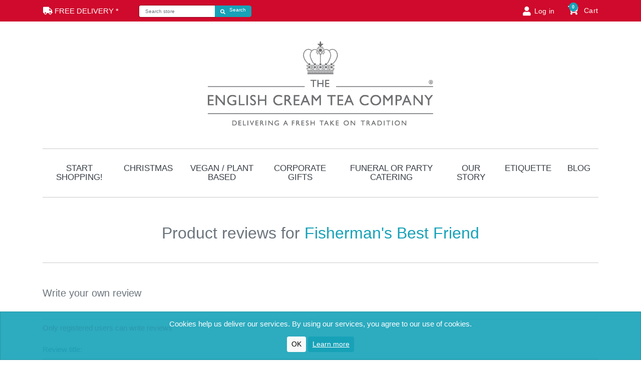

--- FILE ---
content_type: text/html; charset=utf-8
request_url: https://www.englishcreamtea.com/productreviews/63651db1c38e540041e9779e
body_size: 39979
content:
<!DOCTYPE html>
<html lang="GB">
<head>
    <title>The English Cream Tea Company. Product Reviews. Fisherman&#x27;s Best Friend</title>
    <meta http-equiv="Content-type" content="text/html;charset=UTF-8" />
    <meta name="description" content="" />
    <meta name="keywords" content="" />
    <meta name="generator" content="grandnode" />
    <meta name="viewport" content="width=device-width, initial-scale=1.0, user-scalable=0, minimum-scale=1.0, maximum-scale=1.0" />
    
    
<link rel="apple-touch-icon" sizes="57x57" href="/apple-icon-57x57.png">
<link rel="apple-touch-icon" sizes="60x60" href="/apple-icon-60x60.png">
<link rel="apple-touch-icon" sizes="72x72" href="/apple-icon-72x72.png">
<link rel="apple-touch-icon" sizes="76x76" href="/apple-icon-76x76.png">
<link rel="apple-touch-icon" sizes="114x114" href="/apple-icon-114x114.png">
<link rel="apple-touch-icon" sizes="120x120" href="/apple-icon-120x120.png">
<link rel="apple-touch-icon" sizes="144x144" href="/apple-icon-144x144.png">
<link rel="apple-touch-icon" sizes="152x152" href="/apple-icon-152x152.png">
<link rel="apple-touch-icon" sizes="180x180" href="/apple-icon-180x180.png">
<link rel="icon" type="image/png" sizes="192x192"  href="/android-icon-192x192.png">
<link rel="icon" type="image/png" sizes="32x32" href="/favicon-32x32.png">
<link rel="icon" type="image/png" sizes="96x96" href="/favicon-96x96.png">
<link rel="icon" type="image/png" sizes="16x16" href="/favicon-16x16.png">
<link rel="manifest" href="/manifest.json">
<meta name="msapplication-TileColor" content="#ffffff">
<meta name="msapplication-TileImage" content="/ms-icon-144x144.png">
<meta name="theme-color" content="#ffffff">
<meta name="p:domain_verify" content="6b9abd8259965a3427e0ce72cd6acf2a" />

<script type="text/javascript">

    var _gaq = _gaq || [];
    _gaq.push(['_setAccount', 'UA-32853608-1']);
    _gaq.push(['_trackPageview']);

    (function () {
        var ga = document.createElement('script'); ga.type = 'text/javascript'; ga.async = true;
        ga.src = ('https:' == document.location.protocol ? 'https://ssl' : 'http://www') + '.google-analytics.com/ga.js';
        var s = document.getElementsByTagName('script')[0]; s.parentNode.insertBefore(ga, s);
    })();

</script>
    
    <link href="/Content/smoothproducts/smoothproducts.css" rel="stylesheet" type="text/css" />
<link href="/Content/bootstrap/bootstrap.min.css" rel="stylesheet" type="text/css" />
<link href="/Themes/EnglishCreamTea/Content/css/fontawesome-all.min.css" rel="stylesheet" type="text/css" />
<link href="/Themes/EnglishCreamTea/Content/css/style.css" rel="stylesheet" type="text/css" />
<link href="/Content/magnific-popup/magnific-popup.css" rel="stylesheet" type="text/css" />

    <script src="/Scripts/jquery-1.10.2.min.js"></script>
<script src="/Scripts/jquery.validate.min.js"></script>
<script src="/Scripts/jquery.validate.unobtrusive.min.js"></script>
<script src="/Scripts/jquery-ui-1.10.3.custom.min.js"></script>
<script src="/Scripts/jquery-migrate-1.2.1.min.js"></script>
<script src="/Scripts/smoothproducts.min.js"></script>
<script src="/Scripts/public.common.js"></script>
<script src="/Scripts/jquery.countdown.min.js"></script>
<script src="/Scripts/public.ajaxcart.js"></script>
<script src="/Content/bootstrap/popper.min.js"></script>
<script src="/Content/bootstrap/bootstrap.min.js"></script>
<script src="/Scripts/public.actions.js"></script>
<script src="/Scripts/jquery.magnific-popup.min.js"></script>

    
    
    
    <link rel="shortcut icon" href="http://www.englishcreamtea.com/favicon.ico" />
</head>
<body>
    <div class="shadow-layer"></div>
    
<div class="ajax-loading-block-window" style="display: none">
    <div id="loading"><div class="loader"></div></div>
</div>

<div id="bar-notification" class="generalNote card text-white text-xs-center" style="display:none;">
    <span class="close" title="Close"><span class="fa fa-times" aria-hidden="true"></span></span>
</div>

<a class="popup-action-banner" data-mfp-src="#action_modal_banner" style="display:none"></a>
<div id="action_modal_banner" class="zoom-anim-dialog mfp-hide">
    <div id="action-body-banner"></div>
</div>
<a class="popup-action-form" data-mfp-src="#action_modal_form" style="display:none"></a>
<div id="action_modal_form" class="zoom-anim-dialog mfp-hide">
    <form method="post" id="interactive-form" action="/popupinteractiveform">
        <div class="message-error">
            <div class="validation-summary-errors">
                <div id="errorMessages"></div>
            </div>
        </div>
        <div id="action-body-form"></div>
        <div style="padding: 20px 0px 0px 0px;">
            <input type="submit" id="send-interactive-form" class="btn btn-success interactive-form-button" value="SEND" />
        </div>
    <input name="__RequestVerificationToken" type="hidden" value="CfDJ8PwVdbOAD2lOs_Tf3d_Pl8WRSkPQWwlCUBVNRStV243DDLsUufhAMUr16AfJhegHCEh7LIJvAQy3ZT74CMJukC1zVkqkMo3fDB9HW2QptkntFw-Tq-BOE4C_LPTnKP2s8JW5lToHyCNw_06XesHhl2o" /></form>
</div>
<div class="modal fade" id="ModalAddToCart" tabindex="-1" role="dialog" data-keyboard="false" data-backdrop="static">
</div>
<div class="modal fade" id="ModalQuickView" tabindex="-1" role="dialog" data-keyboard="false" data-backdrop="static">
</div>
<script>
    $(document).ready(function () {
        CustomerAction.init('/Common/CustomerActionEventUrl', '/Common/GetActivePopup', '/Common/RemovePopup');
        CustomerAction.checkActiveUrl('/productreviews/63651db1c38e540041e9779e', '');
    });
</script>




<!--[if lte IE 9]>
    <div style="clear:both;height:59px;text-align:center;position:relative;">
        <a href="http://www.microsoft.com/windows/internet-explorer/default.aspx" target="_blank">
            <img src="/Themes/EnglishCreamTea/Content/images/ie_warning.jpg" height="42" width="820" alt="You are using an outdated browser. For a faster, safer browsing experience, upgrade for free today." />
        </a>
    </div>
<![endif]-->

<header>
    
    <nav class="navbar fixed-top navbar-light bg-dark navUp p-0">
        <ul class="mobile-top-menu d-lg-none d-flex mb-0 w-100">
            <li class="logo-mobile"><span class="logo-mobile-holder"></span></li>
        </ul>
        <ul class="nav navbar-nav header-links flex-row container px-lg-3 ">
            <li class="nav-item col mobile-menu-button align-self-center">
                <span class="cart-label align-self-center">
                    <i class="fa fa-truck"></i> FREE DELIVERY *
                </span>
            </li>
            
            <div  class="nav-item col mobile-menu-button align-self-center searchbox">
                <form method="get" id="small-search-box-form" action="/search">
    <label for="small-searchterms" class="sr-only">Search store</label>

    <div class="input-group flex-row">
            <input type="text" class="form-control search-box-text" id="small-searchterms" autocomplete="off" name="q" placeholder="Search store">
            
                <script>
                    $("#small-search-box-form").submit(function(event) {
                        if ($("#small-searchterms").val() == "") {
                            alert('Please enter some search keyword');
                            $("#small-searchterms").focus();
                            event.preventDefault();
                        }
                    });
                </script>
            <div class="input-group-append">
                <button type="submit" class="btn btn-info search-box-button float-sm-right d-inline-flex">
                            <span class="sr-only">Search store</span>
                            <span class="fa fa-search align-self-center"></span>
                            <span class="pl-2 d-none d-lg-block">Search</span>
                </button>
                
            </div>
    </div>

            <script>
                $(document).ready(function () {
                    $('#small-searchterms').autocomplete({
                        delay: 300,
                        minLength: 3,
                        source: function (request, response) {
                            var category = '';
                            if ($("#SearchCategoryId").length > 0) {
                                category = $("#SearchCategoryId").val();
                            }
                            $.ajax({
                                url: '/catalog/searchtermautocomplete',
                                dataType: "json",
                                data: {
                                    term: request.term,
                                    categoryId: category
                                },
                                success: function (data) {
                                    response(data);
                                }
                            });
                        },
                        appendTo: '.search-box',
                        select: function(event, ui) {
                            $("#small-searchterms").val(ui.item.label);
                            setLocation(ui.item.producturl);
                            return false;
                        }
                    })
                        .data("ui-autocomplete")._renderItem = function(ul, item) {
                            var t = item.label;
                            //html encode
                            t = htmlEncode(t);
                            return $("<li class=\"list-group-item\"></li>")
                                .data("item.autocomplete", item)
                                .append("<a class=\"generalImg row mx-0\"><span class='d-inline-flex align-items-center col px-0'>" + t + "</span></a>")
                                .appendTo(ul);
                        };
                });
            </script>
            
</form>

            </div>

            <li class="nav-item col mobile-menu-button d-lg-none align-self-center">
                <a id="mobile-menu-opener"><span></span><span></span><span></span></a>
                <span class="d-lg-none d-block text-muted mt-1 mobile-desc">Menu</span>
            </li>
            <li class="nav-item float-xs-right d-lg-none d-none ml-auto">
                <a class="btn btn-outlined-info general-opener" data-toggle="collapse" aria-expanded="false">
                    <span class="fa fa-cogs" aria-hidden="true"></span>
                </a>
            </li>
            <li class="nav-item float-xs-right d-none d-lg-block mr-auto dropdowns-container">
                <div class="generalDropDown btn-toolbar float-xs-right">
                    
                    
                    
                    
                    
                </div>
            </li>
            
    <li class="nav-item d-none d-lg-block"><a class="nav-link ico-login" href="/login"><span class="fa fa-user align-self-center"></span><span class="d-none d-lg-block">Log in</span></a></li>
    <li class="nav-item col d-flex d-lg-none justify-content-center align-self-start">
        <a class="nav-link ico-login admin" href="/login">
            <span class="fa fa-user align-self-center"></span>
            <span class="d-none d-lg-block">Log in</span>
            <span class="d-lg-none d-block text-muted mt-1 mobile-desc">Log in</span>
        </a>
    </li>
    <li class="nav-item col wishlist-container">
        <a class="nav-link" href="/wishlist">
            <span class="wishlist-label align-self-center">
                <span class="far fa-heart"></span>
            </span>
            <span class="d-none d-lg-block wish-name">
                Wishlist
            </span>
            <span class="wishlist-qty d-none d-lg-flex">0</span>
            <span class="d-lg-none d-block text-muted mt-1 mobile-desc">Wishlist</span>
        </a>
    </li>
    <li class="nav-item col" id="topcartlink">
        <div class="btn-group dropdown">
            <a class="nav-link dropdown-toggle">
                <span class="cart-label align-self-center">
                    <span class="fa fa-shopping-cart"></span>
                </span>
                <span class="d-none d-lg-block cart-name">
                    Cart
                </span>
                <span class="cart-qty">0</span>
                <span class="d-lg-none d-block text-muted mt-1 mobile-desc">Cart</span>
            </a>
        </div>
        <div class="fly-cart-container">
            <div class="flyout-cart">
    <span id="fly_close" class="fly-close" onclick="minicartclose()"></span>
    <div class="col-11 count font-weight-bold text-center pl-3" onclick="setLocation('/cart')">
You have no items in your shopping cart.    </div>
    <div class="mini-shopping-cart text-center">
                <div class="d-flex justify-content-center flyout-cart-nodata-icon mt-4">
                    <i class="fas fa-shopping-cart fa-4x"></i>
                </div>
                <div class="d-flex flyout-cart-nodata-text text-muted px-3 mt-3">
                    Your shopping cart is empty. Use the "Add to cart" button to add a product to your cart.
                </div>
        </div>
    </div>
        </div>
    </li>




        </ul>
        <div class="collapse navbar-collapse" id="mobile-collapsing-menu">
            <div class="col-12 options-container">
                <div class="row justify-content-center mobile-header-container">
                    <div class="header-links-append"></div>
                </div>
            </div>

        </div>
    </nav>
    <div class="container">
        <div class="headBottom d-flex align-items-center d-lg-inline-flex text-lg-left text-center mt-0 mb-0">
            <div class="col header-logo pr-0 pl-0 d-lg-block d-none text-center">
                <span class="logo-desktop-holder"></span>
                <h1 class="h2 mt-2">
        <a href="/">
            <img class="img-fluid" title="" alt="The English Cream Tea Company" src="http://www.englishcreamtea.com/Content/Images/Thumbs/5b8d0ba5e822ea6268ba78ff.png">
            <span class="sr-only">Logo</span>
        </a>
</h1>
            </div>
        </div>
    </div>
    <!-- Modal -->
    <div class="modal fade" id="searchModal" tabindex="-1" role="dialog" aria-hidden="true">
        <div class="modal-dialog" role="document">
            <div class="modal-content">

            </div>
        </div>
    </div>
</header>
<nav class="navbar navbar-expand-md mainNav d-none d-lg-flex w-100 mb-1 px-3">
    <div class="collapse navbar-collapse container" id="collapsing-navbar-2">
        <div class="d-none" id="menu_standing"></div>
        <ul class="nav navbar-nav">
                
                <li class="nav-item">


    <a id="5a2eaf47e6439f6328ceac2c-menu" class="pr-3 pl-3 nav-link  d-lg-none"  href="/ingredients">
        Ingredients
    </a>
    <label class="badge"></label>
</li>



        <li class="nav-item dropdown">

        <span class="fa fa-angle-down d-lg-none" aria-hidden="true"></span>

    <a id="58a210c2b035303e6836fa67-menu" class="pr-3 pl-3 nav-link dropdown-toggle  " data-toggle=dropdown aria-haspopup=true aria-expanded=false href="/products">
        Start Shopping!
    </a>
    <label class="badge"></label>
                <ul class="dropdown-menu first-level" aria-labelledby="58a210c2b035303e6836fa67-menu">
                    <li class="fa fa-times d-lg-none"></li>
                    <li class="nav-item d-lg-none sub-cat-name-container"><a class="nav-link sub-cat-name d-flex justify-content-center">Sub Category</a></li>
                        <li class="nav-item">


    <a id="63652f6dc38e540041ea54ea-menu" class="pr-3 pl-3 nav-link  "  href="/subscriptions">
        Subscriptions
    </a>
    <label class="badge"></label>
</li>



                        <li class="nav-item">


    <a id="6464e12399eca5004ee28a33-menu" class="pr-3 pl-3 nav-link  "  href="/cream-teas">
        Cream Teas
    </a>
    <label class="badge"></label>
</li>



                        <li class="nav-item">


    <a id="58a30f50b035383e68c801fc-menu" class="pr-3 pl-3 nav-link  "  href="/gift-hamper-delivery">
        Hampers
    </a>
    <label class="badge"></label>
</li>



                        <li class="nav-item">


    <a id="58a210c3b035303e6836fc0e-menu" class="pr-3 pl-3 nav-link  "  href="/gift-tins-and-more">
        Gift Tins &amp; More
    </a>
    <label class="badge"></label>
</li>



                        <li class="nav-item">


    <a id="5c66878b4dc6df3d74158fb7-menu" class="pr-3 pl-3 nav-link  "  href="/chocolate-treats">
        Chocolate Treats
    </a>
    <label class="badge"></label>
</li>



                        <li class="nav-item">


    <a id="58a210c3b035303e6836fc10-menu" class="pr-3 pl-3 nav-link  "  href="/jams-and-teas">
        Jams &amp; Teas
    </a>
    <label class="badge"></label>
</li>



                        <li class="nav-item">


    <a id="5c66a1624dc6df3d74163494-menu" class="pr-3 pl-3 nav-link  "  href="/gift-vouchers-2">
        Gift Vouchers
    </a>
    <label class="badge"></label>
</li>



                </ul>
</li>



        <li class="nav-item">


    <a id="5f7c8a884fb7a31bc47a2fbe-menu" class="pr-3 pl-3 nav-link  "  href="/christmas-gifts-3">
        Christmas
    </a>
    <label class="badge"></label>
</li>



        <li class="nav-item">


    <a id="58a3107ab035383e68c802e5-menu" class="pr-3 pl-3 nav-link  d-lg-none"  href="/gift-tins-more">
        Gift Tins &amp; More
    </a>
    <label class="badge"></label>
</li>



        <li class="nav-item dropdown">

        <span class="fa fa-angle-down d-lg-none" aria-hidden="true"></span>

    <a id="58a210c3b035303e6836fc14-menu" class="pr-3 pl-3 nav-link dropdown-toggle  d-lg-none" data-toggle=dropdown aria-haspopup=true aria-expanded=false href="/jams-and-teas-posted">
        Jams &amp; Teas
    </a>
    <label class="badge"></label>
                <ul class="dropdown-menu first-level" aria-labelledby="58a210c3b035303e6836fc14-menu">
                    <li class="fa fa-times d-lg-none"></li>
                    <li class="nav-item d-lg-none sub-cat-name-container"><a class="nav-link sub-cat-name d-flex justify-content-center">Sub Category</a></li>
                        <li class="nav-item">


    <a id="58a210c3b035303e6836fc16-menu" class="pr-3 pl-3 nav-link  "  href="/gifts-and-deliciousness-by-the-english-cream-tea-co">
        Gifts By Post
    </a>
    <label class="badge"></label>
</li>



                        <li class="nav-item">


    <a id="58a210c3b035303e6836fc18-menu" class="pr-3 pl-3 nav-link  "  href="/cell-phones">
        Delicious Hampers
    </a>
    <label class="badge"></label>
</li>



                </ul>
</li>



        <li class="nav-item">


    <a id="608168df5298970120a44bd6-menu" class="pr-3 pl-3 nav-link  "  href="/veganplant-based">
        Vegan / Plant Based
    </a>
    <label class="badge"></label>
</li>



        <li class="nav-item dropdown">

        <span class="fa fa-angle-down d-lg-none" aria-hidden="true"></span>

    <a id="5cd2efe672cbe25aa08fd772-menu" class="pr-3 pl-3 nav-link dropdown-toggle  " data-toggle=dropdown aria-haspopup=true aria-expanded=false href="/corporate-gifts">
        Corporate Gifts
    </a>
    <label class="badge"></label>
                <ul class="dropdown-menu first-level" aria-labelledby="5cd2efe672cbe25aa08fd772-menu">
                    <li class="fa fa-times d-lg-none"></li>
                    <li class="nav-item d-lg-none sub-cat-name-container"><a class="nav-link sub-cat-name d-flex justify-content-center">Sub Category</a></li>
                        <li class="nav-item">


    <a id="5cd2f00772cbe25aa08fd837-menu" class="pr-3 pl-3 nav-link  "  href="/gift-hampers">
        Gift Hampers
    </a>
    <label class="badge"></label>
</li>



                        <li class="nav-item">


    <a id="6081790e5298970120a47fad-menu" class="pr-3 pl-3 nav-link  "  href="/zoom-meeting-food">
        Zoom Meeting Food
    </a>
    <label class="badge"></label>
</li>



                        <li class="nav-item">


    <a id="5cdd3a87e9875cb858866986-menu" class="pr-3 pl-3 nav-link  "  href="/welcome-gifts">
        Welcome Gifts
    </a>
    <label class="badge"></label>
</li>



                        <li class="nav-item">


    <a id="5cdd3a99e9875cb8588669f9-menu" class="pr-3 pl-3 nav-link  "  href="/sorry-gifts">
        &#x27;Sorry Gifts&#x27;
    </a>
    <label class="badge"></label>
</li>



                        <li class="nav-item">


    <a id="5cd2f49072cbe25aa08fec94-menu" class="pr-3 pl-3 nav-link  "  href="/marketing-ideas">
        Marketing Ideas
    </a>
    <label class="badge"></label>
</li>



                        <li class="nav-item">


    <a id="5cd2f02672cbe25aa08fdc7b-menu" class="pr-3 pl-3 nav-link  "  href="/sweet-treats">
        Sweet Treats
    </a>
    <label class="badge"></label>
</li>



                </ul>
</li>



        <li class="nav-item">


    <a id="58a210c5b035303e6836fc2a-menu" class="pr-3 pl-3 nav-link  d-lg-none"  href="/gift-cards">
        Gift Cards
    </a>
    <label class="badge"></label>
</li>




        <li class="nav-item"><a class="pl-3 nav-link" href="/funeral-or-party-catering">Funeral or Party Catering</a></li>
        <li class="nav-item"><a class="pl-3 nav-link" href="/our-history">Our Story </a></li>
        <li class="nav-item"><a class="pl-3 nav-link" href="/etiquette">Etiquette </a></li>
                            <li class="nav-item"><a class="pl-3 nav-link" href="/blog">Blog</a></li>
            


        </ul>
    </div>
</nav>
<div class="container page-container">
    
    

<div class="page product-reviews-page">
        <h2 class="generalTitle text-center">Product reviews for <a href="/fishermans-best-friend">Fisherman&#x27;s Best Friend</a></h2>
        
            <div class="write-review" id="review-form">
                    <h5 class="generalTitle"><strong>Write your own review</strong></h5>
                    <form method="post" action="/productreviews/63651db1c38e540041e9779e">
                        <div class="message-error validation-summary-errors"><ul><li>Only registered users can write reviews</li>
</ul></div>
                        <fieldset>
                            <div class="form-fields">
                                <div class="form-group">
                                    <label class="col-form-label" for="AddProductReview_Title">Review title:</label>
                                    <input class="form-control review-title" type="text" id="AddProductReview_Title" name="AddProductReview.Title" value="" disabled="disabled" />
                                    <span class="field-validation-valid" data-valmsg-for="AddProductReview.Title" data-valmsg-replace="true"></span>
                                </div>
                                    <label class="col-form-label" for="AddProductReview_ReviewText">Review text:</label>
                                    <textarea class="form-control review-text" id="AddProductReview_ReviewText" name="AddProductReview.ReviewText" disabled="disabled">
</textarea>
                                    <span class="field-validation-valid" data-valmsg-for="AddProductReview.ReviewText" data-valmsg-replace="true"></span>
                                <div class="form-group review-rating d-flex">
                                    <label class="col-form-label d-inline-flex" for="AddProductReview_Rating">Rating:</label>
                                    <div class="d-inline-flex justify-content-center rating-options text-center ml-3">
                                            <label class="custom-control custom-radio d-flex full-star">
                                                <input value="1" value="1" type="radio" type="radio" id="addproductrating_1" class="custom-control-input" data-val="true" data-val-required="The Rating field is required." name="AddProductReview.Rating" />
                                                <span class="custom-control-label"></span>
                                                <span class="custom-control-description"></span>
                                            </label>
                                            <label class="custom-control custom-radio d-flex full-star">
                                                <input value="2" value="2" type="radio" type="radio" id="addproductrating_2" class="custom-control-input" name="AddProductReview.Rating" />
                                                <span class="custom-control-label"></span>
                                                <span class="custom-control-description"></span>
                                            </label>
                                            <label class="custom-control custom-radio d-flex full-star">
                                                <input value="3" value="3" type="radio" type="radio" id="addproductrating_3" class="custom-control-input" name="AddProductReview.Rating" />
                                                <span class="custom-control-label"></span>
                                                <span class="custom-control-description"></span>
                                            </label>
                                            <label class="custom-control custom-radio d-flex full-star">
                                                <input value="4" value="4" type="radio" type="radio" id="addproductrating_4" class="custom-control-input" name="AddProductReview.Rating" />
                                                <span class="custom-control-label"></span>
                                                <span class="custom-control-description"></span>
                                            </label>
                                            <label class="custom-control custom-radio d-flex full-star">
                                                <input value="5" value="5" type="radio" type="radio" id="addproductrating_5" class="custom-control-input" checked="checked" name="AddProductReview.Rating" />
                                                <span class="custom-control-label"></span>
                                                <span class="custom-control-description"></span>
                                            </label>
                                        </div>             
                                </div>
                            </div>
                        </fieldset>
                        <div class="buttons text-left my-3">
                            <input type="submit" name="add-review" class="btn btn-info write-product-review-button" value="Submit review" />
                        </div>
                    <input name="__RequestVerificationToken" type="hidden" value="CfDJ8PwVdbOAD2lOs_Tf3d_Pl8WRSkPQWwlCUBVNRStV243DDLsUufhAMUr16AfJhegHCEh7LIJvAQy3ZT74CMJukC1zVkqkMo3fDB9HW2QptkntFw-Tq-BOE4C_LPTnKP2s8JW5lToHyCNw_06XesHhl2o" /></form>
            </div>
                
</div>

<script>
    $(document).ready(function () {
        $(".rating-options .custom-radio").click(function () {
            $(".custom-radio").removeClass("full-star");
            $(".custom-radio").removeClass("empty-star");
            $(this).prevAll(".custom-radio").addClass("full-star");
            $(this).nextAll(".custom-radio").addClass("empty-star");
        });
    });
</script>



    
</div>
<footer class="mt-3">
    <div class="container max-100 py-3">
        <div class="row flex-row separator">
            <div id="footer-block-information" class="col-lg-4 col-md-12 col-sm-12 footer-block  information block">
                <h2 class="h4 d-none d-lg-block"><strong>Information</strong></h2>
                <div class="step-title card card-grey mb-1 p-3 d-lg-none">
                    <blockquote class="card-bodyquote">
                        <span class="fa fa-angle-down d-lg-none float-sm-right fa-2x" aria-hidden="true"></span>
                        <span class="h5"><strong>Information</strong></span>
                    </blockquote>
                </div>
                <div class="viewBox">
                    <ul class="list-group pl-0 list-pad">
                            <li class="list-group-item"><a href="/sitemap">Sitemap</a></li>
                                                    <li class="list-group-item"><a href="/reviews">Reviews</a></li>
                            <li class="list-group-item"><a href="/shipping-returns">Shipping &amp; returns</a></li>
                            <li class="list-group-item"><a href="/privacy-notice">Privacy notice</a></li>
                            <li class="list-group-item"><a href="/conditions-of-use">Terms &amp; Conditions</a></li>
                            <li class="list-group-item"><a href="/corporate-gifts-2">Corporate Gifts</a></li>
                        <li class="list-group-item"><a href="/contactus">Get in touch</a></li>
                    </ul>
                </div>
            </div>
            <div id="footer-block-customer-service" class="col-lg-4 col-md-12 col-sm-12 footer-block customer-service block">
                <h2 class="h4 d-none d-lg-block"><strong>Customer service</strong></h2>
                <div class="step-title card card-grey mb-1 p-3 d-lg-none">
                    <blockquote class="card-bodyquote">
                        <span class="h5"><strong>Customer service</strong></span>
                        <span class="fa fa-angle-down d-lg-none float-sm-right fa-2x"></span>
                    </blockquote>
                </div>
                <div class="viewBox">
                    <ul class="list-group pl-0 list-pad">
                        <li class="list-group-item"><a href="/search">Search</a> </li>
                            <li class="list-group-item"><a href="/news">News</a></li>
                                                    <li class="list-group-item"><a href="/blog">Blog</a></li>
                                                                                                                                                    <li class="list-group-item"><a href="/newproducts">New products</a></li>
                                            </ul>
                </div>
            </div>
            <div id="footer-block-my-account" class="col-lg-4 col-md-12 col-sm-12 footer-block my-account block">
                <h2 class="h4 d-none d-lg-block"><strong>My account</strong></h2>
                <div class="step-title card card-grey mb-1 p-3 d-lg-none">
                    <blockquote class="card-bodyquote">
                        <span class="h5"><strong>My account</strong></span>
                        <span class="fa fa-angle-down d-lg-none float-sm-right fa-2x" aria-hidden="true"></span>
                    </blockquote>
                </div>
                <div class="viewBox">
                    <ol class="pl-0 list-group list-pad">
                        <li class="list-group-item"><a href="/customer/info">My account</a></li>
                        <li class="list-group-item"><a href="/order/history">Orders</a></li>
                        <li class="list-group-item"><a href="/customer/addresses">Addresses</a></li>
                            <li class="list-group-item"><a href="/cart">Cart</a></li>
                                                    <li class="list-group-item"><a href="/wishlist">Wishlist</a></li>
                                                    <li class="list-group-item"><a href="/vendor/apply">Apply for vendor account</a></li>
                                            </ol>
                </div>
            </div>
        </div>
    </div>

    <div class="newsletter-container">
        <div class="container">
            <div class="px-0 py-3 text-center d-flex flex-row row">
                <div class="newsleter col-12 col-lg-6 align-self-center px-md-0">
                    <div class="newsletter d-flex justify-content-center justify-content-lg-start px-0">
        <div class="newsletter-subscribe w-100" id="newsletter-subscribe-block">
            <div class="d-flex flex-row row">
                <span class="strong h3 col-md-4 col-12 mb-md-0 pl-0">Newsletter</span>
                <div class="input-group flex-row col-md-8 col-12 px-md-0">
                    <input type="text" type="text" class="form-control" id="newsletter-email" placeholder="Enter your email here..." aria-label="Enter your email here..." name="NewsletterEmail" value="" />
                    <label for="newsletter-email" class="sr-only">newsletter</label>
                    <div class="input-group-append">
                        <button class="btn btn-outline-secondary" id="newsletter-subscribe-button" type="button"><span class="fas fa-envelope-open"></span></button>
                    </div>
                </div>
            </div>
            <div class="col-12 newsletter-validation">
                <span id="subscribe-loading-progress" style="display: none;" class="please-wait">Wait...</span>
                <span class="field-validation-valid" data-valmsg-for="NewsletterEmail" data-valmsg-replace="true"></span>
            </div>
        </div>
        <script>
            function newsletter_subscribe(subscribe) {
                var subscribeProgress = $("#subscribe-loading-progress");
                subscribeProgress.show();
                var postData = {
                    subscribe: subscribe,
                    email: $("#newsletter-email").val()
                };
                $.ajax({
                    cache: false,
                    type: "POST",
                    url: "/subscribenewsletter",
                    data: postData,
                    success: function (data) {
                        subscribeProgress.hide();
                        $("#newsletter-result-block").html(data.Result);
                        if (data.Success) {
                            $('#newsletter-subscribe-block').hide();
                            $('#newsletter-result-block').show();
                            if (data.Showcategories) {
                                $('#action_modal_form').html(data.ResultCategory);
                                window.setTimeout(function () {
                                    $('.popup-action-form').magnificPopup('open');
                                }, 100);

                            }

                        } else {
                            $('#newsletter-result-block').fadeIn("slow").delay(2000).fadeOut("slow");
                        }
                    },
                    error: function (xhr, ajaxOptions, thrownError) {
                        alert('Failed to subscribe.');
                        subscribeProgress.hide();
                    }
                });
            }

            $(document).ready(function () {
                $('#newsletter-subscribe-button').click(function () {
newsletter_subscribe('true');                });
                $("#newsletter-email").keydown(function (event) {
                    if (event.keyCode == 13) {
                        $("#newsletter-subscribe-button").click();
                        return false;
                    }
                });
            });
        </script>
    </div>
<div class="newsletter-result" id="newsletter-result-block"></div>

                </div>
                <div class="col-12 col-lg-6 px-0 social  justify-content-center align-items-center">
                    <ol class="d-flex flex-row list-group justify-content-center justify-content-lg-start list-pad pb-0">
                            <li class="list-group-item facebook">
                                <a title="facebook" href="https://www.facebook.com/englishcreamtea" target="facebook">
                                    <span class="sr-only">Facebook</span>
                                    <span class="fab fa-facebook-square fa-2x"></span>
                                </a>
                            </li>
                                                    <li class="list-group-item twitter">
                                <a href="https://twitter.com/englishcreamtea" target="twitter">
                                    <span class="fab fa-twitter fa-2x"></span>
                                    <span class="sr-only">twitter</span>
                                </a>
                            </li>
                                                    <li class="list-group-item rss">
                                <a href="/news/rss/58a210c0b035303e6836c40e">
                                    <span class="fa fa-rss fa-2x"></span>
                                    <span class="sr-only">RSS</span>
                                </a>
                            </li>
                                                    <li class="list-group-item youtube">
                                <a href="https://www.youtube.com/channel/UC0QAkYc73VwSZQdD7kTZmFg" target="youtube">
                                    <span class="fab fa-youtube fa-2x"></span>
                                    <span class="sr-only">youtube</span>
                                </a>
                            </li>
                                            </ol>
                </div>
            </div>
            <div class="footer-lower small row mt-3">
                <div class="col-12 col-md pb-1 pt-1 flex-column text-lg-left text-center">
                    <span class="footer-disclaimer">Copyright &copy; 2026 The English Cream Tea Company. All rights reserved.</span>
                </div>
                
            <div class="col-12 col-md-4  pb-1 pt-1 text-center text-lg-right">
                Built by <a href="https://www.thecodeguy.co.uk">The Code Guy</a> - <a href="https://www.nopcommerce.com" target="_blank" rel="nofollow">Powered by nopCommerce</a>
            </div>
            </div>
        </div>
    </div>
    
</footer>
<a href="#" id="back-to-top" title="Back to top">
    <span class="fa fa-angle-up"></span>
    <span class="sr-only">back to top</span>
</a>

<script>
    AjaxCart.init('.header-links .cart-qty', '.header-links .wishlist-qty', '.flyout-cart');
</script>
<script>
    $(document).ready(function () {
        $('#eu-cookie-bar-notification').show();

        $('#eu-cookie-ok').click(function () {
            $.ajax({
                cache: false,
                type: 'POST',
                url: '/eucookielawaccept',
                dataType: 'json',
                success: function (data) {
                    $('#eu-cookie-bar-notification').hide();
                },
                failure: function () {
                    alert('Cannot store value');
                }
            });
    });
    });
</script>

<div id="eu-cookie-bar-notification" class="eu-cookie-bar-notification generalNote card text-white card-success text-xs-center" style="display:none;">
    <div class="buttons-more">
        <blockquote class="card-bodyquote mb-0">
            <p>Cookies help us deliver our services. By using our services, you agree to our use of cookies.</p>
            <p class="pt-3">
                <a class="ok-button btn-sm btn btn-light text-dark" id="eu-cookie-ok">OK</a>
                <a class="btn btn-sm btn-info learn-more" href="/privacy-notice">Learn more</a>
            </p>
        </blockquote>
    </div>
</div>



    
    
</body>
</html>


--- FILE ---
content_type: text/css
request_url: https://www.englishcreamtea.com/Themes/EnglishCreamTea/Content/css/style.css
body_size: 115963
content:
/*scrollbar - x - y*/
/*general settings*/
@import url('shoppingcart.css');
@keyframes cd-fade-in {
  0% {
    opacity: 0;
  }
  100% {
    opacity: 1;
  }
}
/*loading animation*/
@keyframes pulse {
  0% {
    height: 0px;
    width: 0px;
    border-color: #28a745;
    border-width: 32px;
    opacity: 0;
  }
  40% {
    opacity: 1;
  }
  80% {
    height: 64px;
    width: 64px;
    border-width: 0px;
    opacity: 0;
  }
  100% {
    opacity: 0;
  }
}
/*back to top*/
/*search*/
/*autocomplete*/
@-webkit-keyframes autocomplete-desktop {
  0% {
    opacity: 0;
  }
  100% {
    opacity: 1;
  }
}
@keyframes autocomplete-desktop {
  0% {
    opacity: 0;
  }
  100% {
    opacity: 1;
  }
}
/*news*/
/*news home-page*/
/*blog home-page*/
/*checkout*/
/*external modal*/
/*navbar*/
/*nav fixed - top -*/
/*main - category nav - mainNav*/
/*drop-down*/
/*header*/
/*.pagination .page-item .page-link::before {
    content: '';
    position: absolute;
    top: -4px;
    left: 3px;
    width: 100%;
    height: 3px;
    background: #4F575E;
    transform: skewX(-45deg);
    z-index: 0;
}*/
/*.pagination .page-item.current-page .page-link::before,
.pagination .page-item.current-page:last-child .page-link::after {
    background: #02899C;
}*/
/*.pagination .page-item:last-child .page-link::after {
    content: "";
    position: absolute;
    top: -1px;
    right: -4px;
    width: 3px;
    height: 97%;
    background: #4F575E;
    transform: skewY(-45deg);
    z-index: 0;
}*/
/* mobile collapsing menu */
/* language-mobile */
/* impersonated */
/* mobile - search */
@-webkit-keyframes mobile-search {
  0% {
    top: -52px;
  }
  100% {
    top: 0;
  }
}
@keyframes mobile-search {
  0% {
    top: -52px;
  }
  100% {
    top: 0;
  }
}
@-webkit-keyframes autocomplete {
  0% {
    left: -100%;
  }
  100% {
    left: 0;
  }
}
@keyframes autocomplete {
  0% {
    left: -100%;
  }
  100% {
    left: 0;
  }
}
/*side - block settings*/
/*polls*/
/*homepage*/
/* reservations */
/*productbox*/
@keyframes no-promo {
  from {
    top: 10px;
  }
  to {
    opacity: 1;
    top: 10px;
  }
}
/*sidebar*/
/*forum*/
/*price*/
/*card - settings*/
/*product*/
/* product quickview */
/*rating*/
/*table - topic*/
/*!important - to handle external js*/
/*cart*/
/*one page checkout*/
/*comment*/
/* shopping cart */
/* wishlist new */
/* order-details */
/*fly shopping cart*/
/*datapicker*/
/*footer*/
/*IE FIX*/
/*Safari*/
/*media*/
::-webkit-scrollbar {
  width: 10px;
  height: 10px;
}
::-webkit-scrollbar-thumb {
  background: slategray;
  border-radius: 6px;
}
::-webkit-scrollbar-track {
  background: #b8c0c8;
}
#custom-search-input button:focus {
  text-decoration: none;
  outline: none;
  list-style-type: none;
}
select:focus {
  text-decoration: none;
  outline: none;
  list-style-type: none;
}
button:focus {
  text-decoration: none;
  outline: none;
  list-style-type: none;
}
a {
  text-decoration: none;
  outline: none;
  list-style-type: none;
  color: #17a2b8;
}
a:hover {
  text-decoration: none;
  outline: none;
  list-style-type: none;
  color: #138496;
}
a:focus {
  text-decoration: none;
  outline: none;
  list-style-type: none;
  color: #17a2b8;
}
a:active {
  text-decoration: none;
  outline: none;
  list-style-type: none;
  color: #138496;
}
ol {
  text-decoration: none;
  outline: none;
  list-style-type: none;
}
ul {
  text-decoration: none;
  outline: none;
  list-style-type: none;
}
dl {
  text-decoration: none;
  outline: none;
  list-style-type: none;
}
img {
  max-width: 100%;
}
body {
  overflow-x: hidden;
  font-family: Gill Sans Light, Gill Sans, Gill Sans MT, Arial;
  color: #6c757d;
  font-size: 0.95rem;
  line-height: 18px;
}
body.fly-in {
  overflow-y: hidden;
  overflow-x: hidden;
  padding-right: 10px;
  -webkit-overflow-scrolling: auto !important;
  height: 100%;
}
.shadow-layer {
  position: fixed;
  min-height: 100%;
  width: 100%;
  top: 0;
  left: 0;
  background: rgba(0, 0, 0, 0.6);
  cursor: pointer;
  z-index: 998;
  display: none;
}
.shadow-layer.fly-in {
  display: block;
  position: fixed;
  height: 100%;
  z-index: 999;
  overflow-y: hidden;
  overflow-x: hidden;
  cursor: default;
  -webkit-overflow-scrolling: touch;
  -webkit-animation: cd-fade-in 0.6s;
  -moz-animation: cd-fade-in 0.6s;
  animation: cd-fade-in 0.6s;
}
.generalMarginSupporter {
  margin: 15px 0;
}
section {
  overflow: auto;
}
section .product-filters {
  overflow: initial;
}
.generalTitle {
  font-weight: 300;
  border-bottom: 1px solid rgba(0, 0, 0, 0.2);
}
.link-rss {
  float: right;
}
.zin {
  left: 200%;
}
.breadcrumb {
  background: transparent;
  padding-left: 0;
  padding-right: 0;
  margin-bottom: 5px;
}
.breadcrumb-item.active strong {
  font-weight: 500;
}
.page {
  min-height: 445px;
}
.page .related-products-grid .row {
  display: flex;
  flex-wrap: wrap;
  padding: 8px;
}
.page .related-products-grid .row > div[class*='col-'] {
  display: flex;
  flex-wrap: wrap;
  padding: 8px;
}
.page .select-shipping-address .row {
  display: flex;
  flex-wrap: wrap;
  padding: 8px;
}
.page .select-shipping-address .row > div[class*='col-'] {
  display: flex;
  flex-wrap: wrap;
  padding: 8px;
}
.page .product-grid.bestsellers .row {
  display: flex;
  flex-wrap: wrap;
  padding: 8px;
}
.page .product-grid.bestsellers .row > div[class*='col-'] {
  display: flex;
  flex-wrap: wrap;
  padding: 8px;
}
.page .select-billing-address .row {
  display: flex;
  flex-wrap: wrap;
  padding: 8px;
}
.page .select-billing-address .row > div[class*='col-'] {
  display: flex;
  flex-wrap: wrap;
  padding: 8px;
}
.page .select-billing-address .card {
  padding-bottom: 65px;
  margin-bottom: 0px;
  width: 100%;
}
.page .listWiew .row {
  display: flex;
  flex-wrap: wrap;
  padding: 8px;
}
.page .listWiew .row > div[class*='col-'] {
  display: flex;
  flex-wrap: wrap;
  padding: 8px;
}
.page .generalFlexBox .row {
  display: flex;
  flex-wrap: wrap;
  padding: 8px;
}
.page .generalFlexBox .row > div[class*='col-'] {
  display: flex;
  flex-wrap: wrap;
  padding: 8px;
}
.page .home-page-product-grid .row {
  display: flex;
  flex-wrap: wrap;
  padding: 8px;
}
.page .home-page-product-grid .row > div[class*='col-'] {
  display: flex;
  flex-wrap: wrap;
  padding: 8px;
}
.page .home-page-product-grid .card {
  padding-bottom: 65px;
  margin-bottom: 0px;
  width: 100%;
}
.page .subCategoryList .row {
  display: flex;
  flex-wrap: wrap;
  padding: 8px;
}
.page .subCategoryList .row > div[class*='col-'] {
  display: flex;
  flex-wrap: wrap;
  padding: 8px;
}
.page .subCategoryList .card {
  padding-bottom: 65px;
  margin-bottom: 0px;
  width: 100%;
}
.page .product-grid .card {
  padding-bottom: 65px;
  margin-bottom: 0px;
  width: 100%;
}
.page .news-list-homepage .card {
  padding-bottom: 65px;
  margin-bottom: 0px;
  width: 100%;
}
.page .blog-list-homepage .card {
  padding-bottom: 65px;
  margin-bottom: 0px;
  width: 100%;
}
.page .card {
  margin-bottom: 10px;
  border: 1px solid rgba(0, 0, 0, 0.2);
  transition: all 0.3s ease;
}
.page .card:hover {
  -webkit-box-shadow: 0px 0px 6px 0.18px #c3cfc9;
  -moz-box-shadow: 0px 0px 6px 0.18px #c3cfc9;
  box-shadow: 0px 0px 6px 0.18px #c3cfc9;
}
.page .card img {
  -webkit-backface-visibility: hidden;
  backface-visibility: hidden;
}
input {
  height: 38px;
}
.custom-select {
  border: 1px solid rgba(0, 0, 0, 0.3);
}
.form-control {
  border: 1px solid rgba(0, 0, 0, 0.3);
}
.input-group-btn .btn {
  display: flex;
  height: 38px;
  align-items: center;
}
.btn-group .btn {
  display: flex;
  height: 38px;
  align-items: center;
}
.form-check-input {
  position: absolute;
  margin-top: -6px;
  margin-left: -1.15rem;
}
.currency-selector .btn-group .btn {
  height: 30px;
  background-color: #3B4248 !important;
  color: #fff !important;
}
.currency-selector .btn::after {
  align-self: center;
  margin-left: 5px;
}
.tax-type-button .btn {
  height: 30px;
  background-color: #3B4248 !important;
  color: #fff !important;
}
.tax-type-button .btn::after {
  align-self: center;
  margin-left: 5px;
}
.language-selector .btn {
  height: 30px;
  background-color: #3B4248 !important;
  color: #fff !important;
}
.language-selector .btn::after {
  align-self: center;
  margin-left: 5px;
}
.store-selector .btn {
  height: 30px;
  background-color: #3B4248 !important;
  color: #fff !important;
}
.store-selector .btn::after {
  align-self: center;
  margin-left: 5px;
}
.store-selector .dropdown-menu {
  min-width: 100px !important;
  left: 0;
}
.btn-group.show .dropdown-menu {
  display: block;
}
.btn.focus {
  outline: 0;
  box-shadow: unset;
}
.btn {
  cursor: pointer;
  transition: all 0.3s ease;
}
.btn:focus {
  outline: 0;
  box-shadow: unset;
}
.btn-primary:not(:disabled):not(.disabled).active:focus {
  box-shadow: unset;
}
.btn-primary:not(:disabled):not(.disabled):active:focus {
  box-shadow: unset;
}
.show > .btn-primary.dropdown-toggle:focus {
  box-shadow: unset;
}
.show > .btn-info.dropdown-toggle {
  color: #fff;
  border-color: #fff;
  background: rgba(255, 255, 255, 0.15);
  box-shadow: none;
}
.navbar-nav .dropdown-menu {
  position: absolute;
  float: left;
  margin-top: 0;
}
.navbar-nav .generalDropDown .dropdown-menu ul a:hover {
  color: #0a5596;
}
.navbar-nav .cartCounter .dropdown-menu {
  border: none;
  background-color: #FFF;
}
.btn-secondary {
  color: #292b2c;
  background-color: #fff;
  border-color: rgba(0, 0, 0, 0.3);
}
.btn-secondary:hover {
  color: #292b2c;
  background-color: #e6e6e6;
  border-color: #adadad;
}
.custom-checkbox {
  cursor: pointer;
}
i.rotate {
  -webkit-transform: rotate(180deg);
  -moz-transform: rotate(180deg);
  -ms-transform: rotate(180deg);
  -o-transform: rotate(180deg);
  transform: rotate(180deg);
  transition: all 0.3s linear;
}
span.rotate {
  -webkit-transform: rotate(180deg);
  -moz-transform: rotate(180deg);
  -ms-transform: rotate(180deg);
  -o-transform: rotate(180deg);
  transform: rotate(180deg);
  transition: all 0.3s linear;
}
.card-success {
  background-color: #28a745 !important;
}
.card-danger {
  background-color: #dc3545 !important;
}
.card-warning {
  background-color: #ffc107 !important;
}
.message-error {
  color: #dc3545;
}
.message-error ul {
  padding-left: 0;
}
.message-error ul li {
  color: #dc3545;
}
.noscroll {
  overflow: hidden !important;
  width: 100%;
}
.modal-open {
  overflow: auto;
  padding-right: 0 !important;
}
#loading {
  width: 100%;
  height: 100%;
  top: 0;
  left: 0;
  position: fixed;
  display: block;
  opacity: 1;
  background-color: transparent;
  z-index: 99999;
  text-align: center;
}
.loader {
  position: absolute;
  top: 50%;
  left: 50%;
  transform: translate(-50%, -50%);
  border-style: solid;
  border-radius: 50%;
  border-color: transparent;
  animation: 1s pulse infinite;
  animation-delay: 500ms;
}
#back-to-top {
  position: fixed;
  bottom: 16px;
  right: 16px;
  width: 45px;
  height: 45px;
  text-align: center;
  cursor: pointer;
  transition: opacity 0.2s ease-out;
  opacity: 0;
  font-size: 30px;
  z-index: 997;
  background: #17a2b8;
  color: #fff;
}
#back-to-top .fa {
  padding-top: 5px;
}
#back-to-top.show {
  opacity: 1;
}
#small-searchterms {
  border-bottom-left-radius: 4px;
  border-top-left-radius: 4px;
}
.searchbox input {
  font-size: 10px;
  height: 25px;
  margin-top: 2px;
  margin-left: 40px;
}
.searchbox button {
  font-size: 10px;
  height: 23px;
  margin-top: 3px;
  padding: 0 10px;
}
#small-search-box-form {
  width: 100%;
}
#small-search-box-form .impersonated-container {
  display: none;
}
.search-box-select {
  max-width: 120px;
}
.basic-search label {
  font-weight: 400;
}
.advanced-search label {
  font-weight: 400;
}
ul.ui-autocomplete {
  background-color: #fff;
  max-width: 350px;
  padding-left: 0;
  z-index: 9999;
  animation-name: autocomplete-desktop;
  animation-duration: 0.3s;
  -webkit-animation-name: autocomplete-desktop;
  -webkit-animation-duration: 0.3s;
  box-shadow: 0 0 16px rgba(0, 0, 0, 0.45);
  position: absolute !important;
}
ul.ui-autocomplete li {
  padding: 10px;
  border-top: 1px solid #f1f1f1;
  border-top-left-radius: 0 !important;
  border-top-right-radius: 0 !important;
  border-bottom-left-radius: 0 !important;
  border-bottom-right-radius: 0 !important;
}
ul.ui-autocomplete li:hover {
  cursor: pointer;
  background-color: #f7f7f9;
}
ul.ui-autocomplete li img {
  padding-right: 5px;
  width: 100%;
  height: 100%;
}
.news-body ul {
  list-style-type: inherit;
}
.share-link {
  padding-left: 10px;
  position: relative;
  top: 3px;
}
.news-item-page img {
  padding-top: 1.25rem;
  padding-bottom: 1.25rem;
}
.news-item-page .card .img-container {
  overflow: hidden;
}
.news-list-homepage .card-header {
  padding: 1.25rem 1.25rem;
  height: 100%;
}
.news-list-homepage .card-header .img-container {
  margin-bottom: 1.25rem;
}
.news-list-homepage .card .img-container {
  overflow: hidden;
}
.blog-list-homepage .card .img-container {
  overflow: hidden;
}
.blog-list-homepage .card-header {
  padding: 1.25rem 1.25rem;
}
.blog-list-homepage .card-header .img-container {
  margin-bottom: 1.25rem;
}
.blog-posts .card .img-container {
  overflow: hidden;
}
.news-items .card .img-container {
  overflow: hidden;
}
.blogpost-page .card .img-container {
  overflow: hidden;
}
.method-name label {
  margin-right: 0;
  font-size: 14px;
}
.method-name .custom-control-indicator {
  top: 10px;
}
.checkout-attributes div {
  margin-bottom: 10px;
}
.recaptcha_input_area input {
  height: 30px;
  margin: 0;
}
.product-tags-list .btn {
  margin: 8px;
}
.add-more-external-records a {
  font-size: 14px;
}
.at-share-btn-elements .at-share-btn span {
  height: 32px;
  width: 32px;
  min-width: 32px;
  min-height: 32px;
}
.terms-of-service label {
  margin: 0;
}
.select-boxes label {
  margin: 0;
}
.filtered-items ul {
  padding-left: 0;
}
.filtered-items ul li:before {
  display: none;
}
#action_modal_banner {
  position: relative;
  background: #FFF;
  padding: 20px;
  width: auto;
  max-width: 650px;
  margin: 20px auto;
}
#action_modal_form {
  position: relative;
  background: #FFF;
  padding: 20px;
  width: auto;
  max-width: 650px;
  margin: 20px auto;
}
.my-mfp-zoom-in .zoom-anim-dialog {
  opacity: 0;
  -webkit-transition: all 0.2s ease-in-out;
  -moz-transition: all 0.2s ease-in-out;
  -o-transition: all 0.2s ease-in-out;
  transition: all 0.2s ease-in-out;
  -webkit-transform: scale(0.8);
  -moz-transform: scale(0.8);
  -ms-transform: scale(0.8);
  -o-transform: scale(0.8);
  transform: scale(0.8);
}
.my-mfp-zoom-in.mfp-ready .zoom-anim-dialog {
  opacity: 1;
  -webkit-transform: scale(1);
  -moz-transform: scale(1);
  -ms-transform: scale(1);
  -o-transform: scale(1);
  transform: scale(1);
}
.my-mfp-zoom-in.mfp-removing .zoom-anim-dialog {
  -webkit-transform: scale(0.8);
  -moz-transform: scale(0.8);
  -ms-transform: scale(0.8);
  -o-transform: scale(0.8);
  transform: scale(0.8);
  opacity: 0;
}
.my-mfp-zoom-in.mfp-bg {
  opacity: 0;
  -webkit-transition: opacity 0.3s ease-out;
  -moz-transition: opacity 0.3s ease-out;
  -o-transition: opacity 0.3s ease-out;
  transition: opacity 0.3s ease-out;
}
.my-mfp-zoom-in.mfp-ready.mfp-bg {
  opacity: 0.8;
}
.my-mfp-zoom-in.mfp-removing.mfp-bg {
  opacity: 0;
}
.my-mfp-slide-bottom .zoom-anim-dialog {
  opacity: 0;
  -webkit-transition: all 0.2s ease-out;
  -moz-transition: all 0.2s ease-out;
  -o-transition: all 0.2s ease-out;
  transition: all 0.2s ease-out;
  -webkit-transform: translateY(-20px) perspective(600px) rotateX(10deg);
  -moz-transform: translateY(-20px) perspective(600px) rotateX(10deg);
  -ms-transform: translateY(-20px) perspective(600px) rotateX(10deg);
  -o-transform: translateY(-20px) perspective(600px) rotateX(10deg);
  transform: translateY(-20px) perspective(600px) rotateX(10deg);
}
.my-mfp-slide-bottom.mfp-ready .zoom-anim-dialog {
  opacity: 1;
  -webkit-transform: translateY(0) perspective(600px) rotateX(0);
  -moz-transform: translateY(0) perspective(600px) rotateX(0);
  -ms-transform: translateY(0) perspective(600px) rotateX(0);
  -o-transform: translateY(0) perspective(600px) rotateX(0);
  transform: translateY(0) perspective(600px) rotateX(0);
}
.my-mfp-slide-bottom.mfp-removing .zoom-anim-dialog {
  opacity: 0;
  -webkit-transform: translateY(-10px) perspective(600px) rotateX(10deg);
  -moz-transform: translateY(-10px) perspective(600px) rotateX(10deg);
  -ms-transform: translateY(-10px) perspective(600px) rotateX(10deg);
  -o-transform: translateY(-10px) perspective(600px) rotateX(10deg);
  transform: translateY(-10px) perspective(600px) rotateX(10deg);
}
.my-mfp-slide-bottom.mfp-bg {
  opacity: 0;
  -webkit-transition: opacity 0.3s ease-out;
  -moz-transition: opacity 0.3s ease-out;
  -o-transition: opacity 0.3s ease-out;
  transition: opacity 0.3s ease-out;
}
.my-mfp-slide-bottom.mfp-ready.mfp-bg {
  opacity: 0.8;
}
.my-mfp-slide-bottom.mfp-removing.mfp-bg {
  opacity: 0;
}
.mfp-wrap {
  z-index: 1043 !important;
}
.mfp-bg {
  z-index: 1042 !important;
}
.modal-padding-off {
  background-color: #ddd;
}
#ModalAddToCart {
  z-index: 9999;
}
#ModalAddToCart .btn-group .btn {
  font-weight: 500;
  cursor: pointer;
}
#ModalAddToCart .close {
  position: absolute;
  top: 15px;
  right: 20px;
  opacity: 1;
}
.dropdown-menu {
  background-color: #C9C9C9;
}
.dropdown-menu li {
  display: inline-flex;
  width: 100%;
}
.dropdown-menu a {
  padding-left: 15px;
  width: 100%;
  letter-spacing: 0.5px;
}
.dropdown-menu a:hover {
  color: #17a2b8;
}
.mainNav {
  clear: both;
  background-color: ;
  z-index: 1030;
}
.mainNav .dropdown-menu {
  padding-top: 0;
  padding-bottom: 0;
}
.mainNav .dropdown-menu li {
  border-left: 1px solid rgba(0, 0, 0, 0.1);
  border-right: 1px solid rgba(0, 0, 0, 0.1);
}
.mainNav .dropdown-menu li:last-of-type {
  border-bottom: 1px solid rgba(0, 0, 0, 0.1);
  border-bottom-left-radius: 0.25rem;
  border-bottom-right-radius: 0.25rem;
}
.mainNav .dropdown-menu .badge {
  bottom: 0;
  top: unset;
}
.mainNav .dropdown-menu.first-level li:nth-of-type(3) {
  border-top: 1px solid rgba(0, 0, 0, 0.1);
}
.mainNav .dropdown-menu.next-level li:nth-of-type(3) {
  border-top-left-radius: 0.25rem;
  border-top-right-radius: 0.25rem;
}
.mainNav .nav-item.dropdown span {
  position: absolute;
  right: 15px;
  font-size: 35px;
  cursor: pointer;
  -webkit-transition: all 0.3s;
  -webkit-transition-timing-function: linear;
  transition: all 0.3s;
  transition-timing-function: linear;
}
.mainNav .nav-item.dropdown button {
  position: absolute;
  right: 0;
  font-size: 19px;
}
.mainNav .nav-item .nav-link {
  padding-right: 1rem;
}
.mainNav a {
  color: #393f46;
  text-transform: uppercase;
  font-size: 13px;
  font-weight: 500;
}
.mainNav .dropdown-toggle::after {
  display: none;
}
.mainNav .badge {
  position: absolute;
  top: -17px;
  right: 0;
  color: #fff;
}
.mainNav .navbar-nav {
  border-top: 1px solid #C9C9C9;
  border-bottom: 1px solid #C9C9C9;
  width: 100%;
  text-align: center;
  display: table;
}
.mainNav .navbar-nav > li {
  display: table-cell;
  text-align: center;
  padding: 20px 0px;
}
.mainNav .navbar-nav > li a {
  font-size: 17px;
}
.navbar-inner {
  min-height: 60px;
}
.navbar .brand {
  padding: 0 10px;
}
.navbar .nav > li > a {
  padding-left: 7px;
  padding-top: 10px;
  padding-bottom: 10px;
}
.navbar .nav.mainNav > li > a {
  padding-left: 7px;
  padding-top: 10px;
  padding-bottom: 10px;
}
.brand img {
  margin-bottom: 5px;
}
.navbar-default .navbar-nav > .open > a {
  background-color: #4f4f50;
}
.navbar-default .navbar-nav > .open > a:focus {
  background-color: #4f4f50;
}
.navbar-default .navbar-nav > .open > a:hover {
  background-color: #4f4f50;
}
.navUp {
  z-index: 1031;
}
.navUp li a {
  font-size: 14px;
  line-height: 20px;
}
.navUp li a span.fa {
  margin-right: 2px;
  margin-left: 0;
}
.navUp .dropdown-menu {
  margin-top: 0;
  background-color: #f7f7f9;
  min-width: 40px;
}
.navUp .dropdown-menu ul a {
  color: #373a3c;
  margin: auto;
}
.navUp .dropdown .dropdown-menu {
  padding-top: 0;
  padding-bottom: 0;
}
.navUp .tax.dropdown-menu {
  min-width: 193px;
}
.navUp .container.fly-in {
  padding-right: 21px !important;
}
nav .nav-item.list-inline {
  padding-top: 3px;
}
.navbar-light .navbar-nav .nav-link {
  padding-top: 10px;
  padding-right: 4px;
  letter-spacing: 0.2px;
  display: flex;
  color: #fff;
  transition: all 0.3s ease;
  margin-left: 10px;
}
.navbar-light .navbar-nav .nav-link .fa {
  margin-right: 7px;
}
.generalDropDown {
  -webkit-transition: all 0.3s;
  -webkit-transition-timing-function: linear;
  transition: all 0.3s;
  transition-timing-function: linear;
  padding-top: 0;
}
.generalDropDown .last {
  padding-right: 0;
}
.generalDropDown button {
  min-width: 36px;
}
.navbar.mainNav .nav > li:hover > a {
  color: #17a2b8;
}
.navbar.mainNav .navbar-toggler {
  color: #fff;
  cursor: pointer;
  display: inline-flex;
  display: ruby;
  width: 100%;
  text-align: left;
  padding: 7px 13px;
  text-transform: uppercase;
  font-size: 19px;
}
.fly-in .mainNav {
  z-index: 997;
}
.page-container.fixed {
  margin-top: 59px;
}
.mainNav.fixed {
  position: fixed;
  top: 42px;
}
.dropdown:hover .dropdown-menu {
  display: block;
}
.dropdown:hover .dropdown-content {
  display: block;
}
.dropdown-menu-right {
  right: 0;
  left: auto;
}
header {
  padding-top: 1px;
  margin-top: 43px;
  background-position: top right;
  background-size: auto 100%;
  background-repeat: no-repeat;
}
header .dropdown-menu .totals {
  border-top: 1px solid #dddddd;
  padding-top: 25px;
}
header .cartCounter .dropdown-menu {
  background-color: #fff;
}
header section {
  overflow: initial;
}
.header-links .btn-secondary {
  cursor: pointer;
}
.header-links .dropdown-menu {
  padding-top: 0;
  padding-bottom: 0;
}
.header-links .dropdown-menu ul li {
  padding-top: 4px;
  padding-bottom: 4px;
}
.header-links .language-list-mobile {
  display: none !important;
}
.header-links .tax-list-mobile {
  display: none !important;
}
.header-links .currency-list-mobile {
  display: none !important;
}
.header-links .store-list-mobile {
  display: none !important;
}
.header-links .currency-button {
  display: none !important;
}
.header-links .tax-button {
  display: none !important;
}
.header-links .language-button {
  display: none !important;
}
.header-links .store.button {
  display: none !important;
}
.header-links .administration {
  display: none !important;
}
.header-links .edit-page {
  display: none !important;
}
.category-page .categoryGrid {
  overflow: initial;
}
.category-page .subCategoryList p {
  font-size: 12px;
  padding-top: 15px;
}
.categoryGrid .card a {
  display: table;
}
.categoryGrid .card a .card-title {
  display: table-cell;
  vertical-align: middle;
  height: 100%;
  text-align: center;
  transition: background-color 0.25s ease-out;
  color: #fff;
}
.categoryGrid .card a:hover .card-title {
  background: rgba(0, 153, 168, 0.8);
}
.subCategoryList p {
  font-size: 12px;
  padding-top: 15px;
}
a.read {
  padding-left: 10px;
  font-weight: 700;
}
.mfp-content img {
  width: 100%;
}
.img-wish {
  width: 100%;
  max-width: 500px;
}
ul.color-squares input {
  display: none;
}
.product-simple-share .btn {
  margin-right: 5px;
  display: flex;
  align-items: center;
}
.product-simple-share .btn .fa {
  margin-right: 5px;
  align-self: center;
}
.product-bundle .card:first-of-type {
  border-bottom-left-radius: 0;
  border-bottom-right-radius: 0;
  border-bottom: 0;
}
.product-bundle .card:last-of-type {
  border-top-left-radius: 0;
  border-top-right-radius: 0;
  border-top: 0;
}
pagination .pagination a:not([href]) {
  background-color: #0a5596;
  color: #fff;
}
.pagination a:not([href]):not([tabindex]):hover {
  color: #000;
  cursor: pointer;
}
.pagination .page-item.current-page .page-link {
  background: #17a2b8;
  color: #fff !important;
}
.pagination .page-item.current-page:hover .page-link {
  background: #02899C;
}
.pagination .page-link {
  transition: all 0.3s ease;
}
.pagination .page-item .page-link {
  background-color: #6C747C;
  color: #fff;
}
.pagination .page-item:hover .page-link {
  background-color: #4F575E;
}
#mobile-collapsing-menu {
  left: -200%;
  transition: all 0.5s ease-in-out;
  display: block;
  top: 47px;
  border-left: 0;
  border-right: 1px solid #9da6b2;
  border-bottom: 1px solid #9da6b2;
  max-width: 100%;
  width: 100%;
  height: 100%;
  overflow: hidden;
  z-index: 9999;
}
#mobile-collapsing-menu .dropdown-menu {
  top: 108px !important;
  border-radius: 0;
  position: fixed;
  border: 0;
  margin: 0;
  padding: 0;
  display: block;
  opacity: 0;
  left: 200%;
  transition: all 0.5s ease-in-out;
  width: calc(100% - 2px);
  z-index: -1;
  overflow: hidden;
}
#mobile-collapsing-menu .dropdown-menu .nav-link {
  width: 100%;
}
#mobile-collapsing-menu .dropdown-toggle::after {
  display: none !important;
}
#mobile-collapsing-menu .nav-item {
  padding-left: 10px;
  padding-right: 10px;
  border-bottom: 1px solid #9da6b2;
}
#mobile-collapsing-menu .nav-item .nav-link {
  padding-top: 15px;
  padding-bottom: 15px;
  font-size: 18px;
}
#mobile-collapsing-menu .nav-item:first-child {
  border-top: 1px solid #9da6b2;
}
#mobile-collapsing-menu .dropdown-menu.sublist .nav-item:first-of-type {
  background-color: #dfe1e2;
}
#mobile-collapsing-menu .dropdown .nav-item:first-of-type {
  background-color: #dfe1e2;
  font-weight: 700;
}
#mobile-collapsing-menu .nav-item.dropdown {
  padding-right: 15px;
}
#mobile-collapsing-menu .fa-caret-down.rotate {
  transform: rotate(0deg);
}
#mobile-collapsing-menu .language-list-mobile {
  transition: all 0.3s;
  margin-right: 3px;
  max-width: 50%;
}
#mobile-collapsing-menu .language-list-mobile ul {
  opacity: 0;
  position: absolute;
  transition: all 0.3s;
  z-index: -1;
  padding-left: 0;
  margin-top: 0;
  margin-bottom: 0;
  width: 100%;
}
#mobile-collapsing-menu .language-list-mobile ul.show {
  opacity: 1;
  position: absolute;
  z-index: 9999;
  border-right: 1px solid #9da6b2;
  border-left: 1px solid #9da6b2;
  border-bottom: 1px solid #9da6b2;
  border-top: 1px solid #9da6b2;
  margin-top: 15px;
  min-width: 100%;
  padding-right: 0;
}
#mobile-collapsing-menu .language-list-mobile li:first-child {
  outline: 1px solid #17a2b8;
  font-weight: 700;
}
#mobile-collapsing-menu .language-list-mobile li:first-child a {
  color: #17a2b8;
}
#mobile-collapsing-menu .tax-list-mobile {
  transition: all 0.3s;
  margin-right: 3px;
  max-width: 50%;
}
#mobile-collapsing-menu .tax-list-mobile ul {
  opacity: 0;
  position: absolute;
  transition: all 0.3s;
  z-index: -1;
  padding-left: 0;
  margin-top: 0;
  margin-bottom: 0;
  width: 100%;
}
#mobile-collapsing-menu .tax-list-mobile ul.show {
  opacity: 1;
  position: absolute;
  z-index: 9999;
  border-right: 1px solid #9da6b2;
  border-left: 1px solid #9da6b2;
  border-bottom: 1px solid #9da6b2;
  border-top: 1px solid #9da6b2;
  margin-top: 15px;
  min-width: 100%;
  padding-right: 0;
}
#mobile-collapsing-menu .currency-list-mobile {
  transition: all 0.3s;
  margin-right: 3px;
  max-width: 50%;
}
#mobile-collapsing-menu .currency-list-mobile ul {
  opacity: 0;
  position: absolute;
  transition: all 0.3s;
  z-index: -1;
  padding-left: 0;
  margin-top: 0;
  margin-bottom: 0;
  width: 100%;
}
#mobile-collapsing-menu .currency-list-mobile ul.show {
  opacity: 1;
  position: absolute;
  z-index: 9999;
  border-right: 1px solid #9da6b2;
  border-left: 1px solid #9da6b2;
  border-bottom: 1px solid #9da6b2;
  border-top: 1px solid #9da6b2;
  margin-top: 15px;
  min-width: 100%;
  padding-right: 0;
}
#mobile-collapsing-menu .store-list-mobile {
  transition: all 0.3s;
  margin-right: 3px;
  max-width: 50%;
}
#mobile-collapsing-menu .store-list-mobile ul {
  opacity: 0;
  position: absolute;
  transition: all 0.3s;
  z-index: -1;
  padding-left: 0;
  margin-top: 0;
  margin-bottom: 0;
  width: 100%;
}
#mobile-collapsing-menu .store-list-mobile ul.show {
  opacity: 1;
  position: absolute;
  z-index: 9999;
  border-right: 1px solid #9da6b2;
  border-left: 1px solid #9da6b2;
  border-bottom: 1px solid #9da6b2;
  border-top: 1px solid #9da6b2;
  margin-top: 15px;
  min-width: 100%;
  padding-right: 0;
}
#mobile-collapsing-menu .option-list-mobile:last-child {
  margin-right: 0;
}
#mobile-collapsing-menu .option-list-mobile li.active {
  outline: 1px solid #17a2b8;
  font-weight: 700;
}
#mobile-collapsing-menu .option-list-mobile li.active a {
  color: #17a2b8;
}
#mobile-collapsing-menu.show {
  left: 0px;
}
#mobile-collapsing-menu.show .nav-item.dropdown .fa-angle-down {
  top: 1px;
  position: absolute;
  right: 2px;
  transform: rotate(270deg);
  align-items: center;
  font-size: 28px;
  display: flex;
  align-self: center;
  justify-content: center;
  color: #17a2b8;
  transition: all 0.3s;
  padding-left: 15px;
  padding-right: 15px;
  padding-top: 10px;
  padding-bottom: 10px;
}
#mobile-collapsing-menu.show .nav-item.dropdown .fa-times {
  width: auto;
  z-index: 999;
  top: -3px;
  font-size: 22px;
  position: absolute;
  right: 1px;
  align-items: center;
  display: flex;
  align-self: center;
  justify-content: flex-end;
  color: #596063;
  transition: all 0.3s;
  padding: 17px;
}
#mobile-menu-opener {
  width: 30px;
  margin-top: -1px;
  margin-bottom: 4px;
  -webkit-transform: rotate(0deg);
  -moz-transform: rotate(0deg);
  -o-transform: rotate(0deg);
  transform: rotate(0deg);
  -webkit-transition: 0.5s ease-in-out;
  -moz-transition: 0.5s ease-in-out;
  -o-transition: 0.5s ease-in-out;
  transition: 0.5s ease-in-out;
  cursor: pointer;
}
#mobile-menu-opener span {
  display: block;
  position: absolute;
  height: 3px;
  width: 100%;
  background: #17a2b8;
  border-radius: 0;
  opacity: 1;
  left: 0;
  -webkit-transform: rotate(0deg);
  -moz-transform: rotate(0deg);
  -o-transform: rotate(0deg);
  transform: rotate(0deg);
  -webkit-transition: 0.25s ease-in-out;
  -moz-transition: 0.25s ease-in-out;
  -o-transition: 0.25s ease-in-out;
  transition: 0.25s ease-in-out;
}
#mobile-menu-opener span:nth-child(1) {
  top: 0px;
  -webkit-transform-origin: left center;
  -moz-transform-origin: left center;
  -o-transform-origin: left center;
  transform-origin: left center;
}
#mobile-menu-opener span:nth-child(2) {
  top: 9px;
  -webkit-transform-origin: left center;
  -moz-transform-origin: left center;
  -o-transform-origin: left center;
  transform-origin: left center;
}
#mobile-menu-opener span:nth-child(3) {
  top: 18px;
  -webkit-transform-origin: left center;
  -moz-transform-origin: left center;
  -o-transform-origin: left center;
  transform-origin: left center;
}
#mobile-menu-opener.show span:nth-child(1) {
  -webkit-transform: rotate(45deg);
  -moz-transform: rotate(45deg);
  -o-transform: rotate(45deg);
  transform: rotate(45deg);
  top: 0px;
  left: 5px;
}
#mobile-menu-opener.show span:nth-child(2) {
  width: 0%;
  opacity: 0;
}
#mobile-menu-opener.show span:nth-child(3) {
  -webkit-transform: rotate(-45deg);
  -moz-transform: rotate(-45deg);
  -o-transform: rotate(-45deg);
  transform: rotate(-45deg);
  top: 22px;
  left: 5px;
}
.logo-mobile {
  display: flex;
  height: 51px;
}
.logo-mobile h1 {
  display: flex;
  margin-top: 0 !important;
  margin-bottom: 0 !important;
}
.logo-mobile img {
  width: auto;
  height: 56px;
  padding-top: 5px;
  padding-bottom: 5px;
}
.option-list-mobile li {
  display: flex;
  background: #fff;
  justify-content: center;
  padding-top: 5px;
  padding-bottom: 5px;
  min-height: 51px;
}
.option-list-mobile li a {
  color: #000;
  align-self: center;
  font-size: 14px !important;
}
.option-list-mobile li:nth-child(even) {
  background-color: #f1f1f1;
}
.option-list-mobile img {
  align-self: center;
}
.mobile-option-button {
  background: #dfe1e2;
  border-right: 1px solid #9da6b2;
  border-left: 1px solid #9da6b2;
  border-bottom: 1px solid #9da6b2;
  padding-top: 10px;
  padding-bottom: 10px;
  height: 51px;
  align-items: center;
  display: flex;
  justify-content: center;
  transition: 0.3s all ease-in-out;
}
.mobile-option-button:before {
  pointer-events: none;
  position: absolute;
  z-index: -1;
  content: '';
  border-style: solid;
  -webkit-transition-duration: 0.3s;
  transition-duration: 0.3s;
  -webkit-transition-property: transform;
  transition-property: transform;
  left: calc(50% - 10px);
  bottom: 0;
  border-width: 10px 10px 0 10px;
  border-color: #e1e1e1 transparent transparent transparent;
}
.mobile-option-button.icon-change:before {
  -webkit-transform: translateY(10px);
  transform: translateY(10px);
  border-color: #000 transparent transparent transparent;
}
.options-container {
  background: #f1f1f1;
}
.o-c-h {
  top: -52px;
  position: absolute;
}
.impersonated-container {
  border: 1px solid #ffffff;
  border-radius: 0.25rem;
  padding: 5px;
  height: 30px;
  display: inline-flex;
  flex-wrap: wrap;
  align-items: center;
  color: #fff;
}
#searchModal form {
  padding-top: 0;
  margin-bottom: 0;
}
#searchModal form .administration {
  display: none;
}
#searchModal .modal-content {
  border: 0;
  border-radius: 0;
  background-color: #f7f7f7;
}
#searchModal .modal-dialog {
  margin: 0;
  max-width: 100%;
}
#searchModal .search-box-text {
  height: 52px;
  border-radius: 0;
  border: 0;
  background: #f7f7f7;
}
#searchModal .search-box-button {
  width: 50px;
  height: 52px;
  display: flex;
  border-radius: 0;
  justify-content: center;
}
#searchModal .fa-search {
  font-size: 22px;
  color: #fff;
}
#searchModal .fa-pencil-square-o {
  font-size: 22px;
  color: rgba(0, 0, 0, 0.5);
}
#searchModal .nav-item.admin {
  display: none !important;
}
#searchModal.modal.fade .modal-dialog {
  transition: unset;
  height: 52px;
  position: sticky;
  width: 100%;
  top: 0;
}
#searchModal.show .modal-content .input-group {
  animation-name: mobile-search;
  animation-duration: 0.3s;
  -webkit-animation-name: mobile-search;
  -webkit-animation-duration: 0.3s;
}
.block-account-navigation {
  padding: 15px;
  padding: 0;
}
.block-account-navigation .generalTitle {
  font-size: 16px;
  text-transform: uppercase;
  margin-top: 6px;
}
.block-account-navigation .list {
  padding-left: 0;
}
.block-account-navigation .list li {
  position: relative;
  height: 50px;
  margin-bottom: 5px;
}
.block-account-navigation .list li a {
  display: block;
  white-space: nowrap;
  background: #343a40;
  color: #fff !important;
  border-bottom-left-radius: 0.25rem;
  border-top-left-radius: 0.25rem;
  font-size: 14px;
  text-transform: uppercase;
  padding: 0 15px 0 40px;
  line-height: 50px;
  height: 50px;
  font-weight: 400;
  position: absolute;
  right: 0;
  width: 100%;
  text-align: right;
  -webkit-backface-visibility: hidden;
  backface-visibility: hidden;
  transition: all 0.5s ease;
}
.block-account-navigation .list li a:before {
  position: absolute;
  width: 50px;
  height: 50px;
  display: flex;
  align-items: center;
  justify-content: center;
  color: #fff;
  left: 0;
}
.block-account-navigation .list li a:hover {
  background: #17a2b8;
}
.block-account-navigation .list li:before {
  position: absolute;
}
.block-account-navigation .list li a.active {
  background: #17a2b8;
}
.block-account-navigation .list .customer-info a:before {
  content: "\f007";
  font-family: Font Awesome\ 5 Free;
  font-weight: 900;
}
.block-account-navigation .list .customer-addresses a:before {
  content: "\f2bb";
  font-family: Font Awesome\ 5 Free;
  font-weight: 900;
}
.block-account-navigation .list .customer-orders a:before {
  content: "\f07a";
  font-family: Font Awesome\ 5 Free;
  font-weight: 900;
}
.block-account-navigation .list .customer-returns a:before {
  content: "\f362";
  font-family: Font Awesome\ 5 Free;
  font-weight: 900;
}
.block-account-navigation .list .customer-auctions a:before {
  content: "\f0e3";
  font-family: Font Awesome\ 5 Free;
  font-weight: 900;
}
.block-account-navigation .list .customer-downloadable a:before {
  content: "\f358";
  font-family: Font Awesome\ 5 Free;
  font-weight: 900;
}
.block-account-navigation .list .customer-back a:before {
  content: "\f04a";
  font-family: Font Awesome\ 5 Free;
  font-weight: 900;
}
.block-account-navigation .list .reward-points a:before {
  content: "\f091";
  font-family: Font Awesome\ 5 Free;
  font-weight: 900;
}
.block-account-navigation .list .change-password a:before {
  content: "\f13e";
  font-family: Font Awesome\ 5 Free;
  font-weight: 900;
}
.block-account-navigation .list .customer-avatar a:before {
  content: "\f21b";
  font-family: Font Awesome\ 5 Free;
  font-weight: 900;
}
.block-account-navigation .list .customer-reviews a:before {
  content: "\f006";
  font-family: Font Awesome\ 5 Free;
  font-weight: 900;
}
.block-account-navigation .list .customer-delete a:before {
  content: "\f2ed";
  font-family: Font Awesome\ 5 Free;
  font-weight: 900;
}
.block-account-navigation ul {
  padding-left: 16px;
}
.account-page {
  background: #fff;
  min-height: 650px;
}
.viewBox ul {
  padding-left: 16px;
}
.block-popular-tags .btn {
  margin: 4px;
}
.register-block .text {
  padding-top: 7px;
}
.block-recently-viewed-products li {
  overflow: auto;
}
.block-recently-viewed-products li a {
  display: flex;
  align-items: center;
}
list settings .list__item {
  display: -ms-flexbox;
  display: flex;
  -webkit-flex-wrap: wrap;
  -ms-flex-wrap: wrap;
  flex-wrap: wrap;
}
.listClear {
  display: -ms-flexbox;
  display: flex;
  -webkit-flex-wrap: wrap;
  -ms-flex-wrap: wrap;
  flex-wrap: wrap;
}
.list-group-item a:hover {
  color: #17a2b8;
}
.list-group-item a:focus {
  color: #17a2b8;
}
.card .btn i {
  font-size: 15px;
}
.card .card-footer {
  position: absolute;
  bottom: 0;
  width: 100%;
  background-color: transparent;
}
.card .card-footer .form-group {
  margin-bottom: 0;
}
.card .card-footer .form-group div {
  padding: 0;
  margin-left: 6px;
}
.card .card-footer .form-group div .btn {
  width: 100%;
  padding: 8px;
}
.card .card-footer .form-group div input {
  width: 100%;
}
.card .card-header {
  background-color: transparent;
}
.card a {
  overflow: hidden;
}
.list-group {
  padding-bottom: 25px;
}
.progress {
  display: -webkit-box;
  overflow: hidden;
  font-size: 0.75rem;
  line-height: 1rem;
  background-color: #eceeef;
  border-radius: 0.25rem;
  width: 100%;
  text-align: right;
}
.card-title {
  color: rgba(0, 0, 0, 0.7);
}
.card-title a {
  color: #373a3c;
  text-decoration: none;
}
.order-progress .list-inline-item:not(:last-child) {
  margin-right: 0px;
}
.order-progress .active-step a {
  background-color: #61676c;
  color: #fff;
}
.order-progress .inactive-step a {
  background-color: #61676c;
  color: #fff;
}
.progress-bar {
  color: #000;
}
.home-page-polls {
  margin: 40px 0;
}
.home-page-polls .list-group .list-group-item {
  background-color: #ffffff;
}
.home-page-polls fieldset {
  display: inline-block;
}
.home-page-polls fieldset .custom-control {
  display: inline-block;
}
.home-page-polls .custom-control-label {
  margin-right: -3px;
}
.home-page-product-grid p {
  font-size: 12px;
  padding-top: 15px;
}
.home-page h2 {
  margin-top: 30px;
}
.login-page .inputs {
  padding-left: 3px;
}
#hoursDiv input {
  visibility: hidden;
  width: 0;
}
.card.gen {
  padding-bottom: 0 !important;
  border: 1px solid rgba(0, 0, 0, 0.3) !important;
}
.card.gen:hover .new-product-label {
  left: 0;
  box-shadow: unset;
}
.card.gen:hover .new-product-label:before {
  opacity: 0;
  transition: all 0.3s ease;
}
.card.gen:hover .change-percent {
  left: 0;
  box-shadow: unset;
}
.card.gen:hover .change-percent:before {
  opacity: 0;
  transition: all 0.3s ease;
}
.card.gen:hover .card-buttons {
  opacity: 1;
  top: -38px;
}
.card.gen .card-body-content .card-title a {
  font-weight: 500;
}
.card.gen .card-body {
  position: relative;
}
.card.gen .card-body .card-body-content {
  z-index: 99;
  width: 100%;
  height: 100%;
  padding: 15px;
  position: relative;
  background: #fff;
  border-radius: 0;
  border-bottom-left-radius: 0.25rem;
  border-bottom-right-radius: 0.25rem;
}
.card.gen .card-title {
  min-height: 38px;
}
.card.gen .btn-group .btn-primary {
  font-size: 12px;
  font-weight: 500;
  letter-spacing: 0px;
  text-transform: uppercase;
  display: flex;
  justify-content: center;
  width: 100% !important;
  z-index: 1;
  transition: all 0.3s ease;
}
.card.gen .btn-group .btn-secondary {
  font-size: 14px;
  display: flex;
  justify-content: center;
  min-width: 40px !important;
  width: auto;
}
.card.gen .btn-group .btn-secondary:last-child:nth-child(2) {
  border-left: 1px solid rgba(0, 0, 0, 0.3);
}
.card.gen .btn-group .btn:first-child {
  border-bottom-left-radius: 0;
  border-top-left-radius: 0;
  border-left: 0;
  border-right: 0;
  width: 100%;
}
.card.gen .btn-group .btn:last-child {
  border-bottom-right-radius: 0;
  border-top-right-radius: 0;
  border-right: 0;
}
.card.gen .btn-group .btn:nth-child(2) {
  border-left: 0;
}
.btn.card.gen .btn-group + .btn {
  margin-left: 0;
  border-left: 0;
}
.btn.card.gen .btn-group + .btn-group {
  margin-left: 0;
  border-left: 0;
}
.btn-group.card.gen .btn-group + .btn {
  margin-left: 0;
  border-left: 0;
}
.btn-group.card.gen .btn-group + .btn-group {
  margin-left: 0;
  border-left: 0;
}
.card.gen .add-cart-text {
  overflow: hidden;
}
.card.gen .actual-price {
  font-size: 18px;
  font-weight: 500;
}
.card.gen .base-price-pangv {
  font-size: 14px;
}
.btn.card.gen .btn-group-vertical + .btn {
  margin-left: 0;
  border-left: 0;
}
.btn.card.gen .btn-group-vertical + .btn-group {
  margin-left: 0;
  border-left: 0;
}
.btn-group.card.gen .btn-group-vertical + .btn {
  margin-left: 0;
  border-left: 0;
}
.btn-group.card.gen .btn-group-vertical + .btn-group {
  margin-left: 0;
  border-left: 0;
}
.card.gen a {
  overflow: hidden;
}
.change-percent {
  opacity: 0;
  position: absolute;
  top: 10px;
  left: -10px;
  padding: 5px;
  font-weight: 700;
  font-size: 16px;
  box-shadow: 2px 2px 4px 0 rgba(0, 0, 0, 0.2);
  transition: all 0.3s ease;
}
.change-percent:before {
  content: "";
  opacity: 1;
  position: absolute;
  left: 0;
  bottom: -10px;
  width: 10px;
  height: 10px;
  width: 0;
  height: 0;
  border-top: 10px solid #128C2D;
  border-left: 10px solid transparent;
  margin: 25px auto 0;
}
.new-product-label {
  z-index: 1;
  opacity: 0;
  position: absolute;
  top: 55px;
  left: -10px;
  padding: 5px;
  font-weight: 500;
  font-size: 16px;
  box-shadow: 2px 2px 4px 0 rgba(0, 0, 0, 0.2);
  transition: all 0.3s ease;
}
.new-product-label:before {
  content: "";
  opacity: 1;
  position: absolute;
  left: 0;
  bottom: -10px;
  width: 10px;
  height: 10px;
  width: 0;
  height: 0;
  font-weight: 700;
  border-top: 10px solid #02899C;
  border-left: 10px solid transparent;
  margin: 25px auto 0;
  transition: all 0.3s ease-in-out;
}
.new-product-label.with-promo {
  opacity: 1;
}
.new-product-label.no-promo {
  animation-name: no-promo;
  animation-fill-mode: forwards;
  animation-duration: 0.3s;
}
.card-buttons {
  z-index: 98;
  position: absolute;
  top: 1px;
  width: 100%;
  left: 0;
  border-top-left-radius: 5px;
  border-top-right-radius: 5px;
  transition: all 0.3s ease;
}
.card-buttons .btn-group {
  width: 100%;
  padding: 0;
  overflow: hidden;
}
.card-buttons .btn-primary {
  width: 100%;
  justify-content: center;
}
.generalLeftSide {
  padding-bottom: 50px;
  padding-top: 13px;
}
.generalLeftSide .tags .view-all {
  margin-top: 16px;
}
.generalLeftSide li {
  list-style-type: none;
  font-size: 14px;
}
.generalLeftSide li:hover::before {
  -webkit-transition: all 0.3s;
  -webkit-transition-timing-function: linear;
  transition: all 0.3s;
  transition-timing-function: linear;
  color: #17a2b8;
}
.generalLeftSide li:before {
  color: #ddd;
  content: "■";
  position: relative;
  right: 8px;
  font-size: 18px;
  margin-left: -7px;
  top: 2px;
}
.generalLeftSide li a {
  color: #4c4c4d;
  text-decoration: none;
  font-size: 14px;
}
.generalLeftSide li a:hover {
  color: #0c3b63;
}
.generalLeftSide li.active.last::before {
  color: #17a2b8;
}
.generalLeftSide .product-filter {
  display: block;
  width: 100%;
}
.generalLeftSide .generalTitle strong {
  font-weight: 400;
}
.generalLeftSide h6 {
  font-size: 21px;
}
.generalLeftSide h5 {
  font-size: 21px;
}
.generalLeftSide .block-recently-viewed-products li:before {
  display: none;
}
.available-items li:before {
  display: none;
}
.available-items ul {
  padding-left: 16px;
}
.tab-content ul {
  padding-left: 16px;
}
.product-details-page .product-tabs .nav-link {
  position: relative;
  color: #5F6D74;
  font-weight: 600;
  border: 0;
  text-transform: uppercase;
}
.product-details-page .product-tabs .nav-link.active {
  color: #25283D;
}
.product-details-page .product-tabs .nav-link.active::after {
  content: "";
  position: absolute;
  bottom: 0;
  left: 0;
  width: 100%;
  height: 2px;
  background: #0087C9;
}
.product-details-page #product_tab_content {
  margin-top: 15px;
}
.product-details-page .overview .product-price {
  padding-left: 0;
}
.product-details-page .overview .non-discounted-price {
  padding-left: 0;
}
.product-details-page .overview .old-price {
  font-size: 17px;
}
.product-details-page .product-bundle .img-fluid {
  overflow: hidden;
}
.product-details-page .add-to-cart-button {
  margin-bottom: 4px;
}
.product-details-page .associatedItem .btn-secondary {
  min-height: 38px;
  margin-left: 5px;
}
.product-details-page .overview-buttons .add-to-cart-button {
  border-top-left-radius: 0.25rem;
  border-bottom-left-radius: 0.25rem;
}
.product-details-page .sp-wrap {
  max-width: 100%;
  border: 0;
  background: 0;
}
.product-details-page .sp-thumbs {
  display: inline-flex;
  overflow-x: auto;
  width: 100%;
  padding: 1px;
  flex-wrap: nowrap;
  margin-top: 15px;
}
.product-details-page .sp-thumbs a {
  margin-right: 5px;
}
.product-details-page .sp-thumbs a:link {
  display: flex;
  width: 100px;
  min-width: 100px;
  min-height: 100px;
  height: 100px;
  padding: 0.25rem;
  background-color: #fff;
  border: 4px solid #fff;
  outline: 1px solid #ddd;
}
.product-details-page .thumbnails {
  display: inline-flex;
  margin-top: 15px;
  max-width: 100%;
  overflow-x: scroll;
}
.product-details-page .thumbnails .thumb-popup-link {
  margin-right: 5px;
}
.product-details-page .thumbnails img {
  max-height: 90px;
  max-width: 150px;
  border-radius: 0 !important;
}
.product-price-filter .btn-sm {
  min-width: 185px;
  margin-bottom: 5px !important;
}
.forum-edit-page .forum-post-text {
  min-height: 200px;
}
.forum-edit-page .card textarea.form-control {
  min-height: 200px;
}
.forum-topic-page .forum-post {
  border-right: 1px solid #d9d9d9;
}
.forums-table-section table tbody tr:nth-child(even) {
  background-color: #f1f1f1;
}
.avatar {
  overflow: hidden;
  display: table-cell;
}
.overview-buttons {
  display: flex;
  flex-wrap: wrap;
}
.overview-buttons .prices {
  font-weight: 500;
  font-size: 17px;
}
.overview-buttons .prices .actual-price {
  font-size: 1.25rem;
}
.overview-buttons .btn-secondary {
  display: flex;
  align-items: center;
  margin-right: 5px;
}
.overview-buttons .generalAdToCart > .form-group {
  display: flex;
}
.associatedItem {
  border-bottom: 2px solid #eeeeee;
}
.associatedItem .actual-price {
  font-size: 1.25rem;
}
.catalog-product-price {
  font-size: 1.25rem;
}
.category-grid a h4 {
  padding-top: 15px;
  text-decoration: none;
}
.category-grid a:hover {
  text-decoration: none;
}
.category-grid a:hover h4 {
  text-decoration: none;
}
.old-product-price span {
  text-decoration: line-through;
  font-size: 18px;
  font-weight: 400;
  line-height: 25px;
}
.old-price {
  text-decoration: line-through;
  font-size: 18px;
  font-weight: 400;
  line-height: 25px;
}
.tags .tag-pill a {
  color: #e8eceb;
}
.tags a:hover {
  text-decoration: none;
}
.card-subtitle.text-muted {
  margin: 15px 0;
}
.catalog-quantity {
  max-width: 46px;
  padding-left: 5px;
  padding-right: 5px;
}
.account-order .card {
  width: 100%;
}
.account-order .card ul {
  padding-left: 0;
}
.headBottom {
  width: 100%;
}
ul.opc {
  padding-left: 0;
}
ul.opc .order-summary-content h5 {
  background-color: transparent;
}
ul.opc h5 {
  padding: 10px;
  background-color: #dddddd;
  text-transform: uppercase;
  margin-bottom: 2px;
  font-size: 15px;
}
.subCategoryList .card-title {
  min-height: 40px;
}
.generalMiddle {
  -ms-flex-align: center;
  -webkit-box-align: center;
  align-items: center;
  display: -webkit-box;
}
.social li {
  display: inline-flex;
  margin-right: 13px;
}
.prod-list a {
  overflow: hidden !important;
}
.prod-list .actual-price {
  font-weight: 500;
  font-size: 18px;
}
.prod-list img {
  max-width: 200px;
  max-height: 200px;
}
.prod-list .product-rating-box.list-group {
  padding-bottom: 0;
}
.prod-list .card-title {
  margin-bottom: 0;
}
.sp-thumbs a:visited {
  display: flex;
  width: 100px;
  min-width: 100px;
  min-height: 100px;
  height: 100px;
  padding: 0.25rem;
  background-color: #fff;
  border: 4px solid #fff;
  outline: 1px solid #ddd;
}
.sp-lightbox {
  z-index: 99999 !important;
  background: rgba(0, 0, 0, 0.8) !important;
}
.sp-lightbox .close {
  color: #fff;
  opacity: 1;
}
.sp-lightbox .close:after {
  content: "";
  position: absolute;
  display: flex;
  background: #fff;
  top: 15px;
  right: 15px;
  width: 3px;
  height: 20px;
  transform: rotate(45deg);
}
.sp-lightbox .close:before {
  content: "";
  position: absolute;
  display: flex;
  background: #fff;
  top: 15px;
  right: 15px;
  width: 3px;
  height: 20px;
  transform: rotate(-45deg);
}
.sp-lightbox img {
  border: 0 !important;
}
.sp-lightbox #sp-prev {
  background: transparent !important;
  border: 0 !important;
}
.sp-lightbox #sp-next {
  background: transparent !important;
  border: 0 !important;
}
.sp-large {
  display: block !important;
}
#sp-next:before {
  content: '';
  border: 13px solid transparent !important;
  border-left: 17px solid rgba(255, 255, 255, 0.7) !important;
  position: absolute !important;
  top: 16px !important;
  left: 10px !important;
}
#sp-prev:before {
  content: '';
  border: 13px solid transparent !important;
  border-right: 17px solid rgba(255, 255, 255, 0.7) !important;
  position: absolute !important;
  top: 16px !important;
  left: 7px !important;
}
.product-quickview .product-details-page {
  background: #fff;
  padding: 15px;
}
.product-quickview .close {
  right: 0;
  top: 0;
  z-index: 1;
  opacity: 1;
  width: 50px;
  height: 50px;
  cursor: pointer !important;
}
.product-quickview .quick-close {
  width: 50px;
  height: 50px;
  position: absolute;
  top: 0;
  right: 0;
}
.product-quickview .quick-close:before {
  content: "";
  position: absolute;
  top: 25px;
  right: 15px;
  width: 15px;
  height: 3px;
  background: #000;
  transform: rotate(45deg);
}
.product-quickview .quick-close:after {
  content: "";
  position: absolute;
  top: 25px;
  right: 15px;
  width: 15px;
  height: 3px;
  background: #000;
  transform: rotate(-45deg);
}
.product-review-list .rating {
  margin: 0;
}
.rating {
  width: auto;
  height: auto;
  margin: 5px 0px;
  position: relative;
}
.rating div {
  height: 14px;
}
.rating .fas {
  color: #f0ad4e;
  margin-top: 0;
  font-size: 12px;
}
.rating .far {
  color: #f0ad4e;
  margin-top: 0;
  font-size: 12px;
}
.rating .fix-star {
  position: absolute;
  top: 8px;
  margin-left: -17px;
}
.rating-options {
  padding-top: 7px;
}
.rating-options .custom-control-label {
  color: #f0ad4e;
  cursor: pointer;
}
.rating-options .custom-control-label::after {
  font-family: 'Font Awesome 5 Free';
  content: "\f005";
  top: 0;
}
.rating-options .custom-control-label::before {
  background-color: transparent !important;
}
.rating-options .custom-radio.empty-star .custom-control-label::after {
  font-family: 'Font Awesome 5 Free';
  content: "\f005";
  top: 0;
}
.rating-options .custom-control-input:focus.rating-options .custom-control-input ~ .custom-control-label::before {
  box-shadow: unset;
}
.rating-options .custom-radio .custom-control-input:checked.rating-options .custom-radio .custom-control-input ~ .custom-control-label::after {
  font-family: 'Font Awesome 5 Free';
  font-weight: 900;
  content: "\f005";
}
.rating-options .custom-radio.full-star .custom-control-label::after {
  font-family: 'Font Awesome 5 Free';
  font-weight: 900;
  content: "\f005";
}
.vote.up {
  margin-top: 24px;
}
.topic {
  border-bottom: 2px solid rgba(55, 58, 60, 0.45);
}
table {
  border-bottom: 2px solid rgba(55, 58, 60, 0.45);
}
table th.latest-post {
  min-width: 150px;
}
.table > tbody > tr > td.topic-details {
  padding-left: 35px;
}
.table > tbody > tr > td {
  vertical-align: middle;
}
.table > tbody > tr.short-description > td {
  vertical-align: top;
}
.table > tbody > tr.full-description > td {
  vertical-align: top;
}
.topic-post {
  margin-top: 16px;
}
.table-responsive {
  margin-top: 16px;
}
.color-container .color {
  display: inline-block;
  width: 32px !important;
  height: 32px !important;
  border: 1px solid #444 !important;
  cursor: pointer;
}
.flex-grid.row {
  display: flex;
  flex-wrap: wrap;
  padding: 8px;
}
.flex-grid.row > div[class*='col-'] {
  display: flex;
  flex-wrap: wrap;
  padding: 8px;
}
.manuList .row {
  display: flex;
  flex-wrap: wrap;
  padding: 8px;
}
.manuList .row > div[class*='col-'] {
  display: flex;
  flex-wrap: wrap;
  padding: 8px;
}
.manuList .card {
  padding-bottom: 65px;
  margin-bottom: 0px;
  width: 100%;
}
.manufactureGrid .row {
  display: flex;
  flex-wrap: wrap;
  padding: 8px;
}
.manufactureGrid .row > div[class*='col-'] {
  display: flex;
  flex-wrap: wrap;
  padding: 8px;
}
.manufactureGrid .card {
  padding-bottom: 65px;
  margin-bottom: 0px;
  width: 100%;
}
.vendroGrid .row {
  display: flex;
  flex-wrap: wrap;
  padding: 8px;
}
.vendroGrid .row > div[class*='col-'] {
  display: flex;
  flex-wrap: wrap;
  padding: 8px;
}
.product-tag-grid .row {
  display: flex;
  flex-wrap: wrap;
  padding: 8px;
}
.product-tag-grid .row > div[class*='col-'] {
  display: flex;
  flex-wrap: wrap;
  padding: 8px;
}
.product-tag-grid .card {
  padding-bottom: 65px;
  margin-bottom: 0px;
  width: 100%;
}
.address-list .row {
  display: flex;
  flex-wrap: wrap;
  padding: 8px;
}
.address-list .row > div[class*='col-'] {
  display: flex;
  flex-wrap: wrap;
  padding: 8px;
}
.address-list .card {
  padding-bottom: 65px;
  margin-bottom: 0px;
  width: 100%;
}
.product-grid .row {
  display: flex;
  flex-wrap: wrap;
  padding: 8px;
}
.product-grid .row > div[class*='col-'] {
  display: flex;
  flex-wrap: wrap;
  padding: 8px;
}
.search-results-list .row {
  display: flex;
  flex-wrap: wrap;
  padding: 8px;
}
.search-results-list .row > div[class*='col-'] {
  display: flex;
  flex-wrap: wrap;
  padding: 8px;
}
.recently-added-products-page .row {
  display: flex;
  flex-wrap: wrap;
  padding: 8px;
}
.recently-added-products-page .row > div[class*='col-'] {
  display: flex;
  flex-wrap: wrap;
  padding: 8px;
}
.recently-added-products-page .card {
  padding-bottom: 65px;
  margin-bottom: 0px;
  width: 100%;
}
.page.recently-viewed-products-page .row {
  display: flex;
  flex-wrap: wrap;
  padding: 8px;
}
.page.recently-viewed-products-page .row > div[class*='col-'] {
  display: flex;
  flex-wrap: wrap;
  padding: 8px;
}
.page.recently-viewed-products-page .card {
  padding-bottom: 65px;
  margin-bottom: 0px;
  width: 100%;
}
.select-billing-address .row {
  display: flex;
  flex-wrap: wrap;
  padding: 8px;
}
.select-billing-address .row > div[class*='col-'] {
  display: flex;
  flex-wrap: wrap;
  padding: 8px;
}
.select-billing-address .card {
  padding-bottom: 65px;
  margin-bottom: 0px;
  width: 100%;
}
.flex-grid .card {
  padding-bottom: 65px;
  margin-bottom: 0px;
  width: 100%;
}
.product-grid.bestsellers .card {
  padding-bottom: 65px;
  margin-bottom: 0px;
  width: 100%;
}
.generalFlexBox .card {
  padding-bottom: 65px;
  margin-bottom: 0px;
  width: 100%;
}
.related-products-grid .card {
  padding-bottom: 65px;
  margin-bottom: 0px;
  width: 100%;
}
.categoryGrid a.viewmode-icon {
  background: #6C747C;
  color: #fff;
  border: 1px solid #dee2e6 !important;
}
.categoryGrid a.viewmode-icon:hover {
  background: #4F575E;
  color: #fff;
}
.categoryGrid a.viewmode-icon.selected {
  background: #17a2b8;
}
.categoryGrid a.viewmode-icon.selected:hover {
  background: #02899C;
  color: #fff;
}
.categoryGrid .card .card-title {
  font-weight: 400;
  background: rgba(0, 0, 0, 0.1);
  position: absolute;
  bottom: 0;
  left: 0;
  width: 100%;
  border-bottom-left-radius: 0.25rem;
  border-bottom-right-radius: 0.2rem;
}
.categoryGrid .card img {
  border-bottom-left-radius: 0.25rem;
  border-bottom-right-radius: 0.25rem;
}
.categoryGrid .card a {
  border-bottom-left-radius: 0.25rem;
  border-bottom-right-radius: 0.25rem;
  overflow: hidden;
}
.manufacturerGrid a.viewmode-icon {
  background: #6C747C;
  color: #fff;
  border: 1px solid #dee2e6 !important;
}
.categoryItems .red-card-title {
  color: #CF0A2C;
  text-align: center;
  font-size: 1.3em;
  font-weight: bold;
}
.categoryItems .red-shop-button {
  margin-top: 70px;
  text-align: center;
}
.categoryItems .red-shop-button a {
  padding: 30px;
  background-color: #CF0A2C;
  padding: 30px 80px;
  color: #fff;
  font-size: 20px;
  text-transform: uppercase;
}
.categoryItems .card .card-title {
  font-weight: 400;
  background: rgba(255, 255, 255, 0.9);
  position: absolute;
  bottom: 0;
  left: 0;
  width: 100%;
  border-bottom-left-radius: 0.25rem;
  border-bottom-right-radius: 0.2rem;
}
.categoryItems .card img {
  border-bottom-left-radius: 0.25rem;
  border-bottom-right-radius: 0.25rem;
}
.categoryItems .card a {
  border-bottom-left-radius: 0.25rem;
  border-bottom-right-radius: 0.25rem;
  overflow: hidden;
}
.manufacturer-list-page .card .card-title {
  font-weight: 400;
  background: rgba(255, 255, 255, 0.9);
  position: absolute;
  bottom: 0;
  left: 0;
  width: 100%;
  border-bottom-left-radius: 0.25rem;
  border-bottom-right-radius: 0.2rem;
}
.manufacturer-list-page .card img {
  border-bottom-left-radius: 0.25rem;
  border-bottom-right-radius: 0.25rem;
}
.manufacturer-list-page .card a {
  border-bottom-left-radius: 0.25rem;
  border-bottom-right-radius: 0.25rem;
}
.card-grey {
  background-color: rgba(221, 221, 221, 0.29);
  cursor: pointer;
}
.step-title {
  width: 100%;
}
.step-title .fa {
  bottom: 12px;
  position: relative;
}
.cartTable .sku {
  font-size: 16px;
}
.cartTable .attributes {
  font-size: 16px;
}
.cart-collaterals .title {
  font-size: 21px;
}
.sku-number {
  display: block;
}
section.totals {
  border-left: 1px solid #eceeef;
}
.listWiew .card-body {
  min-height: 270px;
}
.listWiew .card-body .btn-group {
  position: absolute;
  bottom: 20px;
}
.collapse.ok {
  position: absolute;
}
.card.generalNote {
  z-index: 9999;
  position: fixed;
  width: 100%;
  display: none;
  bottom: 0;
  margin: auto;
  padding: 15px 15px;
  border-radius: 0;
}
.eu-cookie-bar-notification {
  background: rgba(23, 162, 184, 0.9) !important;
}
#eu-cookie-bar-notification .ok-button {
  color: #000 !important;
  font-weight: 500;
}
#eu-cookie-bar-notification .learn-more {
  background-color: #016D7C;
  border-color: #016D7C;
}
#eu-cookie-bar-notification .learn-more:hover {
  background-color: #015561;
  border-color: #015561;
}
.generalNote {
  padding: 10px;
}
.generalNote a {
  color: #fff !important;
  text-decoration: underline;
}
.generalNote p {
  margin-bottom: 0;
  color: #FFF;
  text-align: center;
}
.fa.fa-angle-down {
  position: absolute;
  right: 10px;
  margin-top: 0px;
  font-size: 32px;
}
.td-title {
  font-weight: 700;
}
.toolbar {
  text-align: right;
}
.opc .allow .card-grey {
  background-color: #61676c;
  color: #fff;
  cursor: pointer;
}
.opc .active .card-grey {
  background-color: #17a2b8;
  color: #fff;
  cursor: pointer;
}
.opc .step-title .card-bodyquote {
  margin-bottom: 0;
}
.opc .card-grey {
  background-color: rgba(204, 204, 204, 0.17);
  color: rgba(129, 138, 145, 0.36);
}
.payment-method ul {
  padding-left: 0;
}
.shipping-method ul {
  padding-left: 0;
}
.tabs ul {
  padding-left: 0;
}
ul.info {
  padding-left: 0;
}
select.form-control:not([size]):not([multiple]) option {
  min-height: 25px;
}
.generalImg img {
  padding-right: 10px;
}
.cartCounter {
  padding-top: 7px;
}
.cartCounter .btn {
  padding: 11px;
}
.cartCounter span {
  text-transform: uppercase;
  font-size: 11px;
}
.cartCounter .dropdown-toggle::after {
  display: none;
}
.order-summary-content .custom-control-description i {
  visibility: visible;
}
.order-summary-content .title h5 {
  padding: 10px 0;
  border-bottom: 1px solid #e0e0e0;
}
.order-summary-content .remove-from-cart {
  padding: 1rem;
}
.order-summary-content .table thead th {
  border-bottom: 0;
  border-top: 0;
}
.comment .card-footer {
  padding: 5px 10px;
}
.details .comments {
  padding-left: 15px;
  font-style: italic;
}
.quote {
  padding-left: 15px;
  font-style: italic;
  background: #eee;
  border: 1px dashed #aaa;
}
valid mgs .input-validation-error {
  border-color: #d9534f;
}
.input-validation-error:focus {
  border-color: #d9534f;
}
.shopping-cart {
  width: 100%;
  border-bottom: 0;
  margin-bottom: 15px;
  border: 1px solid rgba(0, 0, 0, 0.2);
}
.shopping-cart thead {
  border-bottom: 1px solid rgba(0, 0, 0, 0.2);
}
.shopping-cart th.product {
  width: 100%;
}
.shopping-cart th {
  background: #C9C9C9;
  color: #393f46;
  padding: 20px;
  white-space: nowrap;
  font-weight: 400;
  font-size: 16px;
  text-transform: uppercase;
}
.shopping-cart td {
  background: #fff;
  border-bottom: 1px solid rgba(0, 0, 0, 0.2);
  border-right: 1px solid rgba(0, 0, 0, 0.2);
  min-width: 60px;
  padding: 20px;
}
.shopping-cart td:last-child {
  border-right: 0 !important;
  text-align: center;
  padding: 10px;
}
.shopping-cart tr:last-child {
  margin-bottom: 0;
}
.shopping-cart tr:last-child td {
  border: none;
  border-right: 1px solid rgba(0, 0, 0, 0.2);
}
.shopping-cart .product-unit-price.price {
  font-size: 18px;
}
.shopping-cart .product-subtotal.price {
  font-size: 18px;
}
.shopping-cart .prod-total {
  font-size: 18px;
}
.shopping-cart .remove-from-cart .remove {
  display: none;
}
input[type='checkbox'].checkbox-u.shopping-cart .remove-from-cart + label {
  border: 1px solid rgba(0, 0, 0, 0.25);
  background: transparent;
  z-index: 996;
}
input[type='checkbox'].checkbox-u.shopping-cart .remove-from-cart + label:before {
  content: '';
  width: 20px;
  height: 2px;
  top: 0;
  left: 0;
  bottom: 0;
  right: 0;
  position: absolute;
  margin: auto;
  background: transparent;
  transition: 0.2s ease all;
  -moz-transition: 0.2s ease all;
  -webkit-transition: 0.2s ease all;
}
input[type='checkbox'].shopping-cart .remove-from-cart + label {
  width: 40px;
  height: 40px;
  display: block;
  position: relative;
  margin-top: auto;
  margin-bottom: auto;
  margin-right: auto !important;
  margin: auto;
  box-sizing: border-box;
  -webkit-box-sizing: border-box;
  -moz-box-sizing: border-box;
  text-indent: -999px;
  overflow: hidden;
  border: 1px solid #000;
  cursor: pointer;
  z-index: 99;
}
.shopping-cart .remove-from-cart input[type='checkbox'].checkbox-u:checked.shopping-cart .remove-from-cart input[type='checkbox'].checkbox-u + label:before {
  transform: rotate(-45deg);
  -webkit-transform: rotate(-45deg);
  transition: 0.4s ease all;
  -moz-transition: 0.4s ease all;
  -webkit-transition: 0.4s ease all;
  background: #405763;
}
.shopping-cart .remove-from-cart input[type='checkbox'].checkbox-u:checked.shopping-cart .remove-from-cart input[type='checkbox'].checkbox-u + label:after {
  transform: rotate(45deg);
  -webkit-transform: rotate(45deg);
}
input[type='checkbox'].checkbox-u.shopping-cart .add-to-cart + label:before {
  left: 11px;
}
input[type='checkbox'].checkbox-u.shopping-cart .add-to-cart + label:after {
  width: 14px;
  bottom: -4px;
  left: -13px;
}
.shopping-cart td.product .product-name {
  font-size: 16px;
}
.shopping-cart .quantity {
  white-space: nowrap;
}
.shopping-cart .quantity .plus {
  position: relative;
  cursor: pointer;
  width: 30px;
  height: 30px;
  border: 1px solid #405763;
}
.shopping-cart .quantity .plus::after {
  content: "";
  width: 15px;
  height: 1px;
  background: #405763;
  position: absolute;
  left: 7px;
  top: 13px;
  transform: rotate(90deg);
}
.shopping-cart .quantity .plus::before {
  content: "";
  width: 15px;
  height: 1px;
  background: #405763;
  position: absolute;
  left: 7px;
  top: 13px;
}
.shopping-cart .quantity .minus {
  position: relative;
  cursor: pointer;
  width: 30px;
  height: 30px;
  border: 1px solid #405763;
}
.shopping-cart .quantity .minus::before {
  content: "";
  width: 15px;
  height: 1px;
  background: #405763;
  position: absolute;
  left: 7px;
  top: 13px;
}
.shopping-cart .quantity .qty-input {
  width: 60px;
  border: 1px solid #405763;
  color: #405763;
  border-left: 0;
  border-right: 0;
  border-radius: 0;
  font-size: 16px;
  height: 30px;
  box-shadow: unset;
}
.shopping-cart .unit-price {
  white-space: nowrap;
}
.shopping-cart .sku {
  white-space: nowrap;
}
.shopping-cart .subtotal-text {
  display: none;
}
.shopping-cart .unit-price-text {
  display: none;
}
.shopping-cart .qty-input-ro {
  margin: auto;
  width: 70px;
  border-radius: 0;
}
.shopping-cart tbody {
  border: 0;
}
input[type='checkbox'].checkbox-u + label:after {
  content: '';
  width: 20px;
  height: 2px;
  top: 0;
  left: 0;
  bottom: 0;
  right: 0;
  position: absolute;
  margin: auto;
  background: transparent;
  transition: 0.2s ease all;
  -moz-transition: 0.2s ease all;
  -webkit-transition: 0.2s ease all;
}
input[type='checkbox'].checkbox-u:checkedinput[type='checkbox'].checkbox-u + label:after {
  transition: 0.4s ease all;
  -moz-transition: 0.4s ease all;
  -webkit-transition: 0.4s ease all;
  background: #405763;
}
.shopping-cart-page .common-buttons .update-cart-button::before {
  font-family: Font Awesome\ 5 Free;
  padding-right: 5px;
  font-weight: 900;
}
.shopping-cart-page .totals {
  background: #fff;
  padding: 15px;
}
.shopping-cart-page .totals td {
  border-top: 0;
}
.shopping-cart-page .totals table {
  border-bottom: 0;
  border: 1px solid rgba(0, 0, 0, 0.1);
  border-radius: 5px !important;
  border-collapse: unset;
}
.shopping-cart-page .deals {
  background: #fff;
  padding: 15px;
  margin-bottom: 15px;
  border: 1px solid rgba(0, 0, 0, 0.1);
  border-radius: 5px;
}
.shopping-cart-page .estimate-shipping {
  background: #fff;
  padding: 15px;
  margin-bottom: 15px;
  border: 1px solid rgba(0, 0, 0, 0.1);
  border-radius: 5px;
}
.shopping-cart-page .update-cart-button {
  font-family: inherit;
  font-weight: 400;
  font-size: 16px !important;
}
.shopping-cart-page .continue-shopping-button {
  font-family: inherit;
  font-weight: 400;
  font-size: 16px !important;
}
.shopping-cart-page .continue-shopping-button::before {
  font-family: Font Awesome\ 5 Free;
  font-weight: 900;
  padding-right: 5px;
}
.shopping-cart-page .removeAll-cart-button {
  font-family: inherit;
  font-weight: 400;
  font-size: 16px !important;
}
.shopping-cart-page .removeAll-cart-button::before {
  padding-right: 5px;
  font-family: Font Awesome\ 5 Free;
  font-weight: 900;
}
.shopping-cart-page select:focus {
  background-color: #eee;
}
.shopping-cart-page .total-info {
  margin-top: 0;
}
.shopping-cart-page .total-info tbody {
  border: 0;
}
.shopping-cart-page .checkout-buttons {
  display: flex;
  justify-content: center;
}
.shopping-cart-page .desktop-shopping-table .table-remove .custom-control-indicator {
  left: 15px;
}
.estimate-shipping-result {
  font-weight: 700;
}
.wishlist-content .desktop-shopping-table .table-remove .custom-control-indicator {
  left: 26px;
}
.wishlist-content .custom-control-description {
  padding-right: 0;
  margin-left: 0;
}
.wishlist-content .remove-from-cart {
  min-width: 25px;
}
.desktop-shopping-table .table-qty input {
  width: 65px;
}
.mobile-shopping-table {
  border: 2px solid #000;
}
.mobile-shopping-table .table-name {
  width: 50%;
}
.mobile-shopping-table .table-remove .custom-control-indicator {
  width: 20px;
  height: 20px;
}
.checked-cart {
  background-image: url("data:image/svg+xml;charset=utf8,%3Csvg xmlns='http://www.w3.org/2000/svg' viewBox='0 0 8 8'%3E%3Cpath fill='%23fff' d='M6.564.75l-3.59 3.612-1.538-1.55L0 4.26 2.974 7.25 8 2.193z'/%3E%3C/svg%3E");
  color: #fff;
  background-color: #17a2b8;
}
.cart-checkbox {
  width: 20px;
  left: 8px;
}
.order-details-page .shopping-cart th.product {
  width: 65%;
}
.order-details-page .shopping-cart .product {
  margin: 0;
}
.order-details-page .shopping-cart .product em a {
  font-size: 18px;
}
.order-details-page .btn-group .btn:last-of-type {
  margin-right: 0;
}
.order-details-page .totals table {
  background: #fff;
  border: 1px solid #eee !important;
  margin-bottom: 0;
}
.flyout-cart.no-data {
  height: auto !important;
}
.flyout-cart-nodata-text {
  font-size: 16px;
}
.flyout-cart-nodata-icon {
  color: rgba(0, 0, 0, 0.2);
}
#topcartlink {
  cursor: pointer;
}
#topcartlink .fly-cart-container .flyout-cart {
  position: absolute;
  right: -30%;
  top: 43px;
  width: 30%;
  height: calc(100vh - 43px);
  border: 1px solid #eee;
  border-right: 0;
  background: #fff;
  border-top-right-radius: 0;
  border-bottom-right-radius: 0;
  transition: all 0.6s ease-in-out;
}
#topcartlink > div > a {
  padding: 11px;
  color: #fff !important;
  padding-right: 0;
}
#topcartlink .cart-qty {
  border-radius: 100%;
  background: #17a2b8;
  color: #fff;
  font-size: 9px;
  font-weight: 700;
  width: 18px;
  height: 18px;
  letter-spacing: 0px;
  padding: 2px;
  display: flex;
  justify-content: center;
  align-items: center;
  position: absolute;
  left: 25px;
  top: 5px;
}
.flyout-cart {
  min-width: 300px;
  font-size: 14px;
}
.flyout-cart .count {
  font-size: 18px;
  font-weight: 300;
  padding: 5px;
  background: #17a2b8;
  color: #fff;
  height: 37px;
}
.flyout-cart .count a {
  font-size: 18px;
  font-weight: 300;
  padding: 5px;
  background: #17a2b8;
  color: #fff;
  height: 37px;
}
.flyout-cart .product {
  margin-bottom: 0 !important;
}
.flyout-cart .cart-button {
  color: #fff;
  background: rgba(255, 255, 255, 0);
  border-color: rgba(255, 255, 255, 0.6);
  box-shadow: none;
}
.flyout-cart .cart-button:hover {
  color: #fff;
  background: rgba(255, 255, 255, 0.15);
}
.flyout-cart .btn-info:not(:disabled):not(.disabled).active,
.flyout-cart .btn-primary:not(:disabled):not(.disabled).active {
  color: #fff;
  border-color: #fff;
  background: rgba(255, 255, 255, 0.15);
  box-shadow: none;
}
.flyout-cart .btn-info:not(:disabled):not(.disabled):active,
.flyout-cart .btn-primary:not(:disabled):not(.disabled):active {
  color: #fff;
  border-color: #fff;
  background: rgba(255, 255, 255, 0.15);
  box-shadow: none;
}
.flyout-cart a {
  font-size: 13px;
}
.flyout-cart .price strong {
  font-size: 1.25rem;
  line-height: 1.8;
  font-weight: 600;
}
.flyout-cart .price span {
  font-size: 1rem;
  line-height: 1.8;
  font-weight: 300;
}
.flyout-cart .quantity strong {
  font-size: 16px;
  font-weight: 600;
}
.flyout-cart .quantity span {
  font-size: 1rem;
  line-height: 1.8;
  font-weight: 300;
}
.flyout-cart .attributes {
  font-weight: 400;
  font-size: 12px;
  color: #393f46;
}
.flyout-cart .name a {
  color: #393f46;
  font-size: 16px;
  font-weight: 600;
}
.flyout-cart .items {
  overflow: auto;
  height: calc(100vh - 166px);
}
.flyout-cart .flyout-cart-bottom {
  padding: 15px;
  background-color: #A1A194;
}
.flyout-cart .flyout-cart-bottom .totals {
  font-size: 14px;
  text-transform: uppercase;
  color: #fff;
  display: flex;
  flex-direction: column;
  padding: 0;
  align-items: flex-start;
}
.flyout-cart .flyout-cart-bottom strong {
  font-weight: 600;
  font-size: 22px;
  letter-spacing: 1px;
}
.flyout-cart .item {
  border-bottom: 1px solid #dddddd;
  padding: 15px !important;
}
.flyout-cart .item:last-of-type {
  border-bottom: none;
}
.fly-cart-container .flyout-cart:hover {
  -webkit-box-shadow: 0px 0px 6px 0.18px #c3cfc9;
  -moz-box-shadow: 0px 0px 6px 0.18px #c3cfc9;
  box-shadow: 0px 0px 6px 0.18px #c3cfc9;
}
.fly-close {
  z-index: 99999;
  position: absolute;
  right: 0;
  background: #17a2b8;
  color: #fff;
  height: 37px;
  padding-left: 0;
  padding-right: 0;
  width: 9.333333%;
}
.fly-close:before {
  content: "";
  position: absolute;
  top: 15px;
  right: 5px;
  width: 15px;
  height: 3px;
  background: #fff;
  transform: rotate(45deg);
}
.fly-close:after {
  content: "";
  position: absolute;
  top: 15px;
  right: 5px;
  width: 15px;
  height: 3px;
  background: #fff;
  transform: rotate(-45deg);
}
#topcartlink.fly-in .fly-cart-container .flyout-cart {
  position: absolute;
  right: 0;
}
.dropdowns-container.fly-in {
  margin-left: -5px;
}
.wish-name {
  margin-left: 9px;
}
.cart-name {
  margin-left: 5px;
}
.mini-shopping-cart .product {
  font-size: 12px;
}
.wishlist-container {
  position: relative;
  display: none;
}
.wishlist-qty {
  border-radius: 100%;
  background: #17a2b8;
  color: #fff;
  font-size: 9px;
  font-weight: 700;
  width: 18px;
  height: 18px;
  letter-spacing: 0px;
  padding: 2px;
  display: flex;
  justify-content: center;
  align-items: center;
  position: absolute;
  left: 25px;
  top: 5px;
  left: 20px;
}
span.product-quantity {
  min-width: 60px;
}
.group li:nth-child(2)::before {
  display: none;
}
.ui-helper-hidden-accessible {
  display: none;
}
.pm-unread {
  font-weight: 700;
}
.generalAdToCart input {
  max-width: 62px;
  display: inline;
  position: relative;
  margin-right: 5px;
}
.generalAdToCart select {
  max-width: 62px;
}
.enter-price-input {
  display: block;
}
.close {
  position: absolute;
  right: 7px;
  top: 4px;
}
.administration {
  border-left: 0px;
}
.category-description ul {
  list-style-type: inherit;
}
.shipments {
  overflow: auto;
}
.attributes ul {
  margin-bottom: 0;
  padding-left: 0;
}
.attributes .table td {
  width: 25%;
}
.ui-datepicker {
  background-color: #fff;
  padding: 10px;
  border: 0.5px solid #a4a6a7;
}
.ui-datepicker-next {
  float: right;
  font-weight: 700;
  cursor: pointer;
}
.ui-datepicker-prev {
  font-weight: 700;
  cursor: pointer;
}
.ui-datepicker-calendar td {
  padding: 7px;
}
.variant-name {
  font-weight: 700;
}
.btn-group.dropdown a.nav-link.dropdown-toggle::after {
  display: none;
}
.separator {
  border-top: 1px solid #C9C9C9;
  padding-top: 40px !important;
}
footer {
  width: 100%;
  display: inline-block;
  height: auto;
}
footer .step-title .card-bodyquote {
  margin-bottom: 0;
}
footer .newsletter .btn i {
  margin-right: 0;
  padding-right: 0;
}
footer .newsletter .fa {
  padding-right: 0px;
}
footer .newsletter-container .container {
  background-image: url('/Themes/EnglishCreamTea/Content/images/footer-bg.png');
  background-repeat: no-repeat;
  background-size: 100% auto;
  padding-top: 110px;
}
footer .newsletter-container .container .h3 {
  font-size: 25px;
  color: #C9C9C9;
}
footer .newsletter-container .container input,
footer .newsletter-container .container button {
  color: #C9C9C9;
  border: solid 1px #C9C9C9;
}
footer .newsletter-container .container .fa,
footer .newsletter-container .container .fab {
  color: #C9C9C9;
}
footer .newsletter-container .container .list-group {
  float: right;
}
footer .block h2 strong {
  font-weight: 300;
  color: #C9C9C9;
}
footer .block .list-group-item a {
  font-weight: 300;
  transition: all 0.3s ease;
}
footer .block ul {
  list-style: none;
}
footer .block li:before {
  color: #C9C9C9;
  position: relative;
  right: 10px;
  font-size: 6px;
  top: -3px;
  -webkit-transition: all 0.35s;
  -webkit-transition-timing-function: ease;
  transition: all 0.3s;
  transition-timing-function: ease;
}
footer .block a {
  color: #C9C9C9;
}
footer .block .fa {
  padding-right: 0px;
}
footer .social a {
  color: #2e3031;
}
footer .social a span {
  transition: all 0.3s ease;
}
footer h5 {
  text-transform: uppercase;
  font-size: 15px;
  font-weight: bold;
}
footer .list-group .list-group-item {
  background-color: transparent;
  padding: 1px;
  border: 0;
}
footer .list-group .list-group-item a:hover .fa-twitter {
  color: #17a2b8;
}
footer .list-group .list-group-item a:hover .fa-facebook-square {
  color: #0c3b63;
}
footer .list-group .list-group-item a:hover .fa-rss {
  color: #EB5B1C;
}
footer .list-group .list-group-item a:hover .fa-google-plus {
  color: red;
}
footer .list-group .list-group-item a:hover .fa-youtube {
  color: red;
}
footer .color-holder {
  min-height: 8px;
  top: 0;
  width: 100%;
  margin-bottom: 16px;
}
footer .color-holder .color-1 {
  background-color: #C9C9C9;
}
footer .color-holder .color-2 {
  background-color: #A1A194;
}
footer .color-holder .color-3 {
  background-color: #5B605F;
}
footer .color-holder .color-4 {
  background-color: #464646;
}
footer .color-holder .color-5 {
  background-color: #343a40;
}
footer .fa {
  padding-right: 6px;
}
#newsletter-subscribe-block .strong.h3 {
  font-weight: 300;
  transition: all 0.3s ease;
}
#newsletter-subscribe-block .custom-control-label:before {
  background-color: #697077;
}
#newsletter-subscribe-block .custom-radio .custom-control-input:checked#newsletter-subscribe-block .custom-radio .custom-control-input ~ .custom-control-label::before {
  background-color: #17a2b8;
}
.validation-summary-errors {
  color: red;
}
.field-validation-error {
  color: red;
}
.newsletter-result {
  text-align: center;
}
.footer-lower {
  border-top: 1px solid #eceeef;
  padding-top: 10px;
  color: #C9C9C9;
}
.img-fluid {
  width: 100%;
}
.header-logo img {
  width: 450px;
  margin: 30px 0;
}
.add-to-cart-button {
  display: inline-flex;
  display: inline-block;
}
.rowHelper.card {
  display: inline-table;
}
.btn-section .btn {
  margin-bottom: 5px;
}
@media (min-width: 576px) {
  .product-quickview .modal-dialog.container {
    max-width: 540px;
  }
}
@media (min-width: 768px) {
  .product-quickview .modal-dialog.container {
    max-width: 720px;
  }
}
@media (min-width: 992px) {
  .product-quickview .modal-dialog.container {
    max-width: 960px;
  }
  .navUp.navbar-light .navbar-nav .nav-link:focus {
    color: rgba(255, 255, 255, 0.7) !important;
  }
  .navUp.navbar-light .navbar-nav .nav-link:hover {
    color: rgba(255, 255, 255, 0.7) !important;
  }
  .mainNav .nav-item {
    position: relative;
  }
  .mainNav .nav-item:first-child > .nav-link {
    padding-left: 0 !important;
  }
  .mainNav .dropdown-menu.first-level {
    border: 0;
    border-top: 12px solid transparent;
  }
  .mainNav .dropdown-menu {
    border: 0;
    border-left: 4px solid transparent;
  }
  .mainNav .nav-item.dropdown:hover > .dropdown-menu {
    display: block;
    opacity: 1;
    visibility: visible;
    -webkit-transform: translateY(0px);
    -moz-transform: translateY(0px);
    -ms-transform: translateY(0px);
    -o-transform: translateY(0px);
    transform: translateY(0px);
  }
  .mainNav .nav-item.dropdown > .next-level {
    left: 100%;
    top: 0;
    position: absolute;
    transition: all 0.3s ease;
  }
  ul.ui-autocomplete {
    min-width: 350px;
  }
  .header-links .nav-item.col {
    flex-basis: unset;
    flex-grow: unset;
    flex: unset;
    padding: 0;
    max-width: unset;
    width: unset;
  }
  .header-links #topcartlink.nav-item.col {
    position: static;
  }
  .header-links .admin-group {
    display: none !important;
  }
  .dropdown-menu {
    display: block;
    opacity: 0;
    visibility: hidden;
    -webkit-transform: translateY(30px);
    -moz-transform: translateY(30px);
    -ms-transform: translateY(30px);
    -o-transform: translateY(30px);
    transform: translateY(30px);
    -webkit-transition: all 0.3s ease;
    -moz-transition: all 0.3s ease;
    transition: all 0.3s ease;
  }
  .dropdown-menu.show {
    display: block;
    opacity: 1;
    visibility: visible;
    -webkit-transform: translateY(0px);
    -moz-transform: translateY(0px);
    -ms-transform: translateY(0px);
    -o-transform: translateY(0px);
    transform: translateY(0px);
  }
  .navUp .dropdown-menu {
    border: 0;
    border-top: 7px solid transparent;
  }
  .navUp .dropdown-menu > ul {
    border: 1px solid rgba(0, 0, 0, 0.2);
    border-bottom-left-radius: 0.25rem;
    border-bottom-right-radius: 0.25rem;
  }
  .navUp .dropdown-menu ul li:last-child {
    border-bottom-left-radius: 0.25rem;
    border-bottom-right-radius: 0.25rem;
  }
  .wishlist-label {
    padding-right: 3px;
  }
  .wishlist-content .custom-control {
    min-width: 50px;
  }
  .wishlist-content th:first-of-type {
    width: 10%;
  }
  #ModalAddToCart .modal-dialog {
    min-width: 800px;
  }
  #searchModal .admin-group {
    display: none !important;
  }
  #searchModal .search-box-button span:nth-child(3) {
    display: none !important;
  }
  header .collapse {
    display: none !important;
  }
  .register-block .register-button {
    margin-top: 85px;
  }
  .first-level .dropdown:hover .next-level {
    display: block;
    position: absolute;
    top: 0;
    border-top-left-radius: 8px;
    border-bottom-left-radius: 8px;
  }
  .shopping-cart-page .card {
    padding-bottom: 0;
  }
  .block .viewBox {
    display: block !important;
  }
  .subrow .quantity .td-title {
    position: relative;
    top: 6px;
  }
  .subrow .unit-price {
    position: relative;
    padding-top: 6px;
  }
}
@media (min-width: 1200px) {
  .product-quickview .modal-dialog.container {
    max-width: 1140px;
  }
}
@media screen and (max-width: 1200px) and (min-width: 901px) {
  .shopping-cart tr {
    float: left;
    margin: 0 0 2% 2%;
    width: 33.1%;
  }
  .shopping-cart tr:nth-child(3n.shopping-cart tr + 1) {
    clear: both;
    margin-left: 0;
  }
  .shopping-cart .quantity .qty-input {
    width: 45px;
  }
}
@media screen and (min-width: 1200px) {
  .shopping-cart .subtotal {
    min-width: 165px;
  }
  .card.gen .btn-group .btn-secondary {
    min-width: 42px !important;
    width: 25%;
  }
}
@media screen and (max-width: 1200px) {
  .order-details-page .quantity {
    font-size: 23px;
    color: #000 !important;
  }
  .order-details-page td.subtotal {
    justify-content: flex-end;
  }
  .order-details-page .shopping-cart .product {
    width: 100%;
    background: #eee;
    min-height: 52px;
    padding: 10px !important;
  }
  .order-details-page .shopping-cart tr {
    min-height: 160px;
  }
  .order-details-page .shopping-cart .unit-price {
    justify-content: flex-end;
    margin-bottom: 0;
  }
  .order-details-page .shopping-cart .product-subtotal.price {
    position: relative;
    left: unset;
    bottom: unset;
  }
  .order-details-page .product-unit-price {
    font-size: 23px;
    font-size: 18px;
  }
  .order-details-page .product-subtotal.price {
    font-size: 23px;
    font-size: 18px;
  }
  .block-account-navigation .list li a {
    font-size: 13px;
    font-weight: 300;
  }
  .card.gen .btn-group .btn {
    padding-left: 8px;
    padding-right: 8px;
    display: flex;
    justify-content: center;
  }
  .shopping-cart {
    box-shadow: unset;
    border: 0;
  }
  .shopping-cart td.product .product-name {
    font-size: 18px;
  }
  .shopping-cart .discount {
    font-size: 15px;
  }
  .shopping-cart .product-subtotal.price {
    position: absolute;
    left: 75px;
    bottom: 20px;
  }
  .shopping-cart .add-to-cart {
    position: absolute;
    right: 0;
    top: 0;
    height: 48px;
    align-items: center;
    white-space: nowrap;
    overflow: hidden;
    text-overflow: ellipsis;
    border: none;
    text-align: center;
    display: -webkit-flex;
    display: -webkit-box;
    display: -moz-flex;
    display: -moz-box;
    display: -ms-flexbox;
    display: flex;
    justify-content: center !important;
    margin-right: 0 !important;
    padding: 0;
    width: 50%;
  }
  input[type='checkbox'].checkbox-u.shopping-cart .add-to-cart + label:after {
    left: -12px;
  }
  input[type='checkbox'].checkbox-u.shopping-cart .add-to-cart + label:before {
    left: 9px;
  }
  .shopping-cart .add-to-cart:before {
    content: '';
    position: absolute;
    height: 48px;
    top: 0;
    left: 0;
    right: 0;
    background: #dfe1e2;
    z-index: 0;
  }
  .shopping-cart .remove-from-cart.remove-os {
    width: 100% !important;
  }
  .shopping-cart .remove-from-cart.remove-os label {
    margin-left: auto !important;
    left: -25px !important;
  }
  .shopping-cart .remove-from-cart.remove-os p {
    width: 100%;
  }
  .shopping-cart .quantity {
    left: 0;
    width: 45%;
    padding: 10px 0 10px 10px !important;
    color: #909090;
    text-transform: none;
    font-family: 'Lato', sans-serif;
    line-height: 18px;
    font-size: 18px;
    display: flex;
    align-items: center;
    height: 66px;
    margin: 0 !important;
    padding: 10px;
    text-align: center !important;
    border-top: 1px solid #ccc !important;
    position: absolute;
    bottom: 0;
    top: unset;
  }
  .shopping-cart .quantity .qty-input {
    width: 45px;
  }
  .shopping-cart .remove-from-cart {
    height: 48px;
    align-items: center;
    white-space: nowrap;
    overflow: hidden;
    text-overflow: ellipsis;
    border: none;
    text-align: center;
    display: -webkit-flex;
    display: -webkit-box;
    display: -moz-flex;
    display: -moz-box;
    display: -ms-flexbox;
    display: flex;
    justify-content: center !important;
    margin-right: 0 !important;
    padding: 0;
    width: 50%;
  }
  input[type='checkbox'].shopping-cart .remove-from-cart + label {
    width: 30px;
    margin: unset;
    top: 3px;
    margin-left: 3px;
    margin-bottom: auto !important;
  }
  .shopping-cart .remove-from-cart .remove {
    display: block;
    margin-bottom: 0;
    margin-left: 15px;
    left: 25px;
    z-index: 99;
    text-transform: uppercase;
    font-size: 16px;
    top: 10px;
    position: absolute;
  }
  .shopping-cart .remove-from-cart:before {
    content: '';
    position: absolute;
    height: 48px;
    top: 0;
    left: 0;
    right: 0;
    background: #dfe1e2;
    z-index: 0;
  }
  .shopping-cart td {
    font-size: 14px;
    letter-spacing: 0.2px;
    padding: 15px;
    border: none !important;
    text-align: center;
    display: block;
  }
  .shopping-cart tbody {
    border: 0;
  }
  .shopping-cart tbody tr:nth-child(even) {
    background-color: #fff;
  }
  .shopping-cart thead {
    display: none;
  }
  .shopping-cart tr {
    margin: 0 0 10px;
    font-size: 0;
    letter-spacing: 0;
    border: 2px solid #fff;
    position: relative;
    text-align: center;
    overflow: hidden;
    background: #fff;
    box-shadow: 0 0 14px rgba(0, 0, 0, 0.06);
    padding-bottom: 65px;
    display: flex !important;
    flex-direction: column;
    display: block;
    margin-right: 2px;
    min-height: 315px;
    border: 1px solid rgba(0, 0, 0, 0.25);
  }
  .shopping-cart .product-picture {
    width: 100%;
    display: flex;
    align-items: center;
    justify-content: center;
    padding-right: 0;
    padding-left: 0;
    padding-top: 0;
    padding-bottom: 0;
    margin-bottom: 15px;
    margin-top: 15px;
  }
  .shopping-cart .product-picture a:before {
    content: '';
    display: block;
  }
  .shopping-cart .product-picture img {
    top: 0;
    left: 0;
    right: 0;
    bottom: 0;
    margin: auto;
    max-width: 100%;
  }
  .product-picture.shopping-cart ~ td {
    padding: 10px;
  }
  .shopping-cart .product {
    display: flex;
    width: 100%;
    flex-direction: column;
    align-self: flex-start;
    padding: 0 10px 0 !important;
    padding-bottom: 10px !important;
  }
  .shopping-cart .subtotal {
    display: flex;
    align-items: center;
    height: 66px;
    margin: 0 !important;
    padding: 10px;
    text-align: center !important;
    border-top: 1px solid #ccc !important;
    position: absolute;
    bottom: 0;
    top: unset;
    width: 60%;
    right: 0;
    padding-left: 5px !important;
    justify-content: flex-end;
    white-space: nowrap;
    overflow: hidden;
    text-overflow: ellipsis;
  }
  .shopping-cart .subtotal .price span:first-of-type {
    font-size: 17px !important;
  }
  .shopping-cart .subtotal .price span:nth-of-type(2) {
    font-size: 26px !important;
  }
  .shopping-cart .subtotal .price span:nth-child(3) {
    font-size: 17px !important;
  }
  .shopping-cart .subtotal .prod-total {
    font-size: 18px;
  }
  .shopping-cart .unit-price {
    display: flex;
    align-items: center;
    bottom: 66px;
    width: 100%;
    justify-content: center;
    padding-left: 0 !important;
    padding-top: 0 !important;
  }
  .shopping-cart .subtotal-text {
    display: inline-block;
    margin-right: 5px;
    font-size: 20px;
  }
  .shopping-cart .unit-price-text {
    display: inline-block;
    margin-right: 5px;
    font-size: 20px;
  }
  .shopping-cart-container {
    box-shadow: unset !important;
  }
  .shopping-cart-page {
    clear: both;
  }
}
@media (min-width: 992px) and (max-width: 1024px) {
  .flyout-cart .items {
    overflow: auto;
    height: calc(100vh - 230px);
  }
  #topcartlink .fly-cart-container .flyout-cart {
    height: calc(100vh - 107px);
    width: 40%;
    right: -40%;
  }
  .mainNav.fixed .flyout-cart .items {
    overflow: auto;
    height: calc(100vh - 166px);
  }
  .mainNav.fixed #topcartlink .fly-cart-container .flyout-cart {
    height: calc(100vh - 43px);
  }
  .block-account-navigation .list li a {
    padding: 0 5px 0 20px;
    font-size: 13px;
    letter-spacing: 0;
    font-weight: 300;
  }
  .block-account-navigation .list li a:before {
    width: 40px;
  }
}
@media screen and (max-width: 991px) and (min-width: 767px) {
  .shopping-cart tr {
    float: left;
    margin: 0 0 2% 2%;
    width: 49%;
  }
  .shopping-cart tr:nth-child(2n.shopping-cart tr + 1) {
    clear: both;
    margin-left: 0;
  }
  .forum-topic-page .post-user {
    border-right: 1px solid #d9d9d9;
  }
}
@media (max-width: 1024px) {
  .card.gen .card-buttons {
    top: -38px;
    position: static;
  }
  body.fly-in {
    padding-right: unset;
  }
  .dropdowns-container.fly-in {
    margin-left: unset;
  }
  .navUp .container.fly-in {
    padding-right: 16px !important;
  }
}
@media (max-width: 991px) {
  #mobile-collapsing-menu {
    top: 108px;
  }
  #mobile-collapsing-menu .nav-item {
    position: relative;
  }
  #mobile-collapsing-menu .badge {
    position: absolute;
    top: 1px;
    left: 25px;
    color: #fff;
    font-size: 50%;
    font-weight: 500;
    padding: 0.2rem 0.3rem;
    line-height: 0.95;
  }
  #mobile-collapsing-menu .navbar-nav {
    flex-wrap: nowrap;
    overflow-y: auto;
    overflow-x: hidden;
    margin-top: -1px;
    height: calc(100vh - 102px);
  }
  #mobile-collapsing-menu .dropdown-menu.show {
    opacity: 1 !important;
    left: 0;
    width: 100%;
    z-index: 999 !important;
    overflow-y: auto;
    overflow-x: hidden;
    height: calc(100vh - 51px);
  }
  .page-container.fixed {
    margin-top: 0;
  }
  .block-account-navigation .list li a {
    border-radius: 0 !important;
    transform: translateX(0px);
    padding: 0 8px 0 53px;
  }
  .navUp {
    border-bottom: 1px solid #9da6b2;
    background: #fff !important;
  }
  .navUp .edit.admin {
    display: none !important;
  }
  .navUp .nav-link:hover {
    color: #17a2b8 !important;
  }
  .navUp .nav-link .fa {
    padding-left: 0px;
    font-size: 23px;
    color: #777878;
  }
  .navUp .nav-link .far {
    padding-left: 0px;
    font-size: 23px;
    color: #777878;
  }
  .navUp .nav-link .fas {
    padding-left: 0px;
    font-size: 23px;
    color: #777878;
  }
  .navUp .container.fly-in {
    padding-right: 0 !important;
  }
  .navUp li a {
    font-size: 12px;
  }
  .navUp .container {
    padding-left: 0;
    padding-right: 0;
    margin-left: 0;
    margin-right: 0;
    padding-top: 5px;
    max-width: 100%;
  }
  .card.gen .btn-group .btn:first-child {
    max-width: 100%;
    width: 100%;
  }
  #topcartlink {
    margin-left: auto;
    padding-right: 0;
  }
  #topcartlink .fly-cart-container {
    display: none;
  }
  #topcartlink .fly-cart-container .flyout-cart {
    top: 66px !important;
    height: calc(100vh - 66px) !important;
    width: 90% !important;
    right: -100%;
  }
  #topcartlink .cart-qty {
    background: #17a2b8;
    color: #fff;
    position: static;
    font-size: 11px;
    width: 18px;
    height: 18px;
    top: -9px;
    left: 28px;
    position: absolute;
  }
  #topcartlink > div > a {
    display: flex;
    flex-direction: column;
    justify-content: center;
    background-color: #fff;
    margin-left: 0;
    padding: 11px;
    padding-right: 15px !important;
    min-height: 51px;
    min-width: 50px;
  }
  #topcartlink .fa {
    color: #17a2b8;
  }
  .shadow-layer.fly-in {
    display: none !important;
  }
  .mainNav.fixed {
    position: relative;
    top: 0;
  }
  .social {
    padding-top: 15px;
  }
  .social li {
    display: inline-flex;
    margin-right: 15px;
  }
  .sub-cat-name-container {
    background: #C9C9C9;
  }
  .sub-cat-name-container .sub-cat-name {
    color: #000;
    text-align: center !important;
  }
  .nav-pills .nav-link {
    border-bottom-right-radius: 0.25rem;
    border-top-right-radius: 0.25rem;
  }
  .mobile-search {
    margin-left: auto;
  }
  .wishlist-qty {
    background: #17a2b8;
    color: #fff;
    position: static;
    font-size: 11px;
    width: 18px;
    height: 18px;
    top: -9px;
    left: 28px;
    position: absolute;
  }
  .fly-cart-container .items {
    height: calc(100vh - 189px);
  }
  body.fly-in {
    padding-right: 0;
  }
  .shopping-cart .product-picture {
    top: 85px;
  }
  .modal-open {
    overflow: hidden;
  }
  footer .max-100 {
    max-width: 100% !important;
  }
  footer .list-pad {
    padding-left: 15px !important;
  }
  footer .step-title {
    width: 100%;
    border-left: 0;
    border-right: 0;
    border-bottom: 0;
    border-radius: 0;
    background-color: #F0F0F0;
    *background-color: #F0F0F0;
    background-image: -moz-linear-gradient(top, #FFFCFC, #F0F0F0);
    background-image: -webkit-gradient(linear, 0 0, 0 100%, from(#FFFCFC), to(#F0F0F0));
    background-image: -webkit-linear-gradient(top, #FFFCFC, #F0F0F0);
    background-image: -o-linear-gradient(top, #FFFCFC, #F0F0F0);
    background-image: linear-gradient(to bottom, #FFFCFC, #F0F0F0);
    background-repeat: repeat-x;
    color: #000000;
    background-color: #C9C9C9;
    background-image: unset;
    border: 1px solid;
    border-color: #F0F0F0;
    border-color: rgba(0, 0, 0, 0.1) rgba(0, 0, 0, 0.1) rgba(0, 0, 0, 0.25);
  }
  #ModalAddToCart .modal-dialog {
    min-width: 700px;
  }
  header {
    padding-top: 1px;
    margin-top: 120px;
  }
  header .collapse {
    position: fixed;
    background-color: #f7f7f9;
    top: 49px;
    border: 1px solid #9da6b2;
    border-top: 0;
    left: 4%;
  }
  .news-item-page img {
    padding: 0;
  }
  .order-summary-content .table-remove input {
    width: 50px;
    height: 50px;
    display: flex;
    left: -15px;
    top: -15px;
  }
  #searchModal .search-box-select {
    max-width: 180px;
    width: auto;
    height: 52px;
    border-top: 0;
    border-bottom: 0;
    border-left: 1px solid #9da6b2;
  }
  #searchModal .search-box-text.form-control {
    box-shadow: none;
  }
  .footer .block {
    cursor: pointer;
    display: inline-block;
  }
  .block.active h5 {
    border-left: 3px solid #87c255;
  }
  .block:hover h5 {
    border-left: 3px solid #87c255;
  }
  .block .viewBox {
    display: none;
  }
  .block h5 {
    cursor: pointer;
    border-left: 3px solid transparent;
    -webkit-transition: all 0.3s;
    -webkit-transition-timing-function: linear;
    transition: all 0.3s;
    transition-timing-function: linear;
  }
  .dropdown:hover .dropdown-menu {
    display: none;
  }
  .dropdown .dropdown-menu {
    display: none;
  }
  .product-unit-price {
    position: relative;
  }
  .quantity .td-title {
    position: relative;
  }
  .subtotal span.product-subtotal {
    position: relative;
  }
  .navbar-expand-md .navbar-nav .dropdown-menu.open {
    display: block;
    background-color: #414548;
  }
  .navbar-expand-md .navbar-nav .dropdown-menu.next-level.open {
    display: block;
    background-color: #61676c;
    position: absolute;
    width: 100%;
  }
  .dropdown-menu {
    margin: 0;
  }
  .mainNav .nav-item {
    border-bottom: 1px solid #484c4e;
  }
  .mainNav .nav-item:last-of-type {
    border: none;
  }
  .generalDropDown select.custom-select {
    padding-right: 30px;
  }
  section.totals {
    border-top: 1px solid #eceeef;
    border-left: 0;
  }
  .generalMiddle {
    display: block;
  }
  .subrow span.product-subtotal {
    position: relative;
    bottom: 8px;
  }
  .navbar-light .navbar-nav .nav-link {
    color: #000;
    flex-direction: column;
  }
  .navbar-light .navbar-nav .nav-link-admin {
    flex-direction: column;
  }
  .header-links .nav-item {
    min-height: 51px !important;
    align-items: center !important;
    align-self: center !important;
    display: flex;
    justify-content: center;
    flex-direction: column;
    margin-right: 0;
    padding-left: 5px;
    padding-right: 5px;
  }
  .header-links .nav-item .nav-link {
    padding-bottom: 0 !important;
    padding-top: 0 !important;
    padding-right: 0px !important;
    padding-left: 0px !important;
    align-items: center !important;
    align-self: center !important;
  }
  .mobile-desc {
    font-size: 10px;
  }
  .mobile-top-menu {
    padding-left: 10px;
  }
  .block-manufacturer-navigation h2 {
    color: #000000;
    background-color: #F0F0F0;
    *background-color: #F0F0F0;
    background-image: -moz-linear-gradient(top, #FFFCFC, #F0F0F0);
    background-image: -webkit-gradient(linear, 0 0, 0 100%, from(#FFFCFC), to(#F0F0F0));
    background-image: -webkit-linear-gradient(top, #FFFCFC, #F0F0F0);
    background-image: -o-linear-gradient(top, #FFFCFC, #F0F0F0);
    background-image: linear-gradient(to bottom, #FFFCFC, #F0F0F0);
    background-repeat: repeat-x;
    border: 1px solid;
    border-color: #F0F0F0;
    border-color: rgba(0, 0, 0, 0.1) rgba(0, 0, 0, 0.1) rgba(0, 0, 0, 0.25);
  }
  .block-recently-viewed-products h2 {
    color: #000000;
    background-color: #F0F0F0;
    *background-color: #F0F0F0;
    background-image: -moz-linear-gradient(top, #FFFCFC, #F0F0F0);
    background-image: -webkit-gradient(linear, 0 0, 0 100%, from(#FFFCFC), to(#F0F0F0));
    background-image: -webkit-linear-gradient(top, #FFFCFC, #F0F0F0);
    background-image: -o-linear-gradient(top, #FFFCFC, #F0F0F0);
    background-image: linear-gradient(to bottom, #FFFCFC, #F0F0F0);
    background-repeat: repeat-x;
    border: 1px solid;
    border-color: #F0F0F0;
    border-color: rgba(0, 0, 0, 0.1) rgba(0, 0, 0, 0.1) rgba(0, 0, 0, 0.25);
  }
  #block-product-price-filter h2 {
    color: #000000;
    background-color: #F0F0F0;
    *background-color: #F0F0F0;
    background-image: -moz-linear-gradient(top, #FFFCFC, #F0F0F0);
    background-image: -webkit-gradient(linear, 0 0, 0 100%, from(#FFFCFC), to(#F0F0F0));
    background-image: -webkit-linear-gradient(top, #FFFCFC, #F0F0F0);
    background-image: -o-linear-gradient(top, #FFFCFC, #F0F0F0);
    background-image: linear-gradient(to bottom, #FFFCFC, #F0F0F0);
    background-repeat: repeat-x;
    border: 1px solid;
    border-color: #F0F0F0;
    border-color: rgba(0, 0, 0, 0.1) rgba(0, 0, 0, 0.1) rgba(0, 0, 0, 0.25);
  }
  #block-product-spec-filter h2 {
    color: #000000;
    background-color: #F0F0F0;
    *background-color: #F0F0F0;
    background-image: -moz-linear-gradient(top, #FFFCFC, #F0F0F0);
    background-image: -webkit-gradient(linear, 0 0, 0 100%, from(#FFFCFC), to(#F0F0F0));
    background-image: -webkit-linear-gradient(top, #FFFCFC, #F0F0F0);
    background-image: -o-linear-gradient(top, #FFFCFC, #F0F0F0);
    background-image: linear-gradient(to bottom, #FFFCFC, #F0F0F0);
    background-repeat: repeat-x;
    border: 1px solid;
    border-color: #F0F0F0;
    border-color: rgba(0, 0, 0, 0.1) rgba(0, 0, 0, 0.1) rgba(0, 0, 0, 0.25);
  }
  #block-blog-archive h5 {
    color: #000000;
    background-color: #F0F0F0;
    *background-color: #F0F0F0;
    background-image: -moz-linear-gradient(top, #FFFCFC, #F0F0F0);
    background-image: -webkit-gradient(linear, 0 0, 0 100%, from(#FFFCFC), to(#F0F0F0));
    background-image: -webkit-linear-gradient(top, #FFFCFC, #F0F0F0);
    background-image: -o-linear-gradient(top, #FFFCFC, #F0F0F0);
    background-image: linear-gradient(to bottom, #FFFCFC, #F0F0F0);
    background-repeat: repeat-x;
    border: 1px solid;
    border-color: #F0F0F0;
    border-color: rgba(0, 0, 0, 0.1) rgba(0, 0, 0, 0.1) rgba(0, 0, 0, 0.25);
  }
  #block-popular-blogtags h5 {
    color: #000000;
    background-color: #F0F0F0;
    *background-color: #F0F0F0;
    background-image: -moz-linear-gradient(top, #FFFCFC, #F0F0F0);
    background-image: -webkit-gradient(linear, 0 0, 0 100%, from(#FFFCFC), to(#F0F0F0));
    background-image: -webkit-linear-gradient(top, #FFFCFC, #F0F0F0);
    background-image: -o-linear-gradient(top, #FFFCFC, #F0F0F0);
    background-image: linear-gradient(to bottom, #FFFCFC, #F0F0F0);
    background-repeat: repeat-x;
    border: 1px solid;
    border-color: #F0F0F0;
    border-color: rgba(0, 0, 0, 0.1) rgba(0, 0, 0, 0.1) rgba(0, 0, 0, 0.25);
  }
  #block-popular-tags h2 {
    color: #000000;
    background-color: #F0F0F0;
    *background-color: #F0F0F0;
    background-image: -moz-linear-gradient(top, #FFFCFC, #F0F0F0);
    background-image: -webkit-gradient(linear, 0 0, 0 100%, from(#FFFCFC), to(#F0F0F0));
    background-image: -webkit-linear-gradient(top, #FFFCFC, #F0F0F0);
    background-image: -o-linear-gradient(top, #FFFCFC, #F0F0F0);
    background-image: linear-gradient(to bottom, #FFFCFC, #F0F0F0);
    background-repeat: repeat-x;
    border: 1px solid;
    border-color: #F0F0F0;
    border-color: rgba(0, 0, 0, 0.1) rgba(0, 0, 0, 0.1) rgba(0, 0, 0, 0.25);
  }
  #block-account-navigation h2 {
    color: #000000;
    background-color: #F0F0F0;
    *background-color: #F0F0F0;
    background-image: -moz-linear-gradient(top, #FFFCFC, #F0F0F0);
    background-image: -webkit-gradient(linear, 0 0, 0 100%, from(#FFFCFC), to(#F0F0F0));
    background-image: -webkit-linear-gradient(top, #FFFCFC, #F0F0F0);
    background-image: -o-linear-gradient(top, #FFFCFC, #F0F0F0);
    background-image: linear-gradient(to bottom, #FFFCFC, #F0F0F0);
    background-repeat: repeat-x;
    border: 1px solid;
    border-color: #F0F0F0;
    border-color: rgba(0, 0, 0, 0.1) rgba(0, 0, 0, 0.1) rgba(0, 0, 0, 0.25);
  }
  #block-vendor-navigation h2 {
    color: #000000;
    background-color: #F0F0F0;
    *background-color: #F0F0F0;
    background-image: -moz-linear-gradient(top, #FFFCFC, #F0F0F0);
    background-image: -webkit-gradient(linear, 0 0, 0 100%, from(#FFFCFC), to(#F0F0F0));
    background-image: -webkit-linear-gradient(top, #FFFCFC, #F0F0F0);
    background-image: -o-linear-gradient(top, #FFFCFC, #F0F0F0);
    background-image: linear-gradient(to bottom, #FFFCFC, #F0F0F0);
    background-repeat: repeat-x;
    border: 1px solid;
    border-color: #F0F0F0;
    border-color: rgba(0, 0, 0, 0.1) rgba(0, 0, 0, 0.1) rgba(0, 0, 0, 0.25);
  }
  #block-knowledgebase-navigation h2 {
    color: #000000;
    background-color: #F0F0F0;
    *background-color: #F0F0F0;
    background-image: -moz-linear-gradient(top, #FFFCFC, #F0F0F0);
    background-image: -webkit-gradient(linear, 0 0, 0 100%, from(#FFFCFC), to(#F0F0F0));
    background-image: -webkit-linear-gradient(top, #FFFCFC, #F0F0F0);
    background-image: -o-linear-gradient(top, #FFFCFC, #F0F0F0);
    background-image: linear-gradient(to bottom, #FFFCFC, #F0F0F0);
    background-repeat: repeat-x;
    border: 1px solid;
    border-color: #F0F0F0;
    border-color: rgba(0, 0, 0, 0.1) rgba(0, 0, 0, 0.1) rgba(0, 0, 0, 0.25);
  }
  .product-simple-share .btn {
    display: inline-block;
    height: 38px;
  }
  #collapsing-navbar-2 .dropdown-menu {
    position: static;
    width: 100%;
  }
  .generalLeftSide {
    padding-bottom: 15px;
    padding-right: 0;
    padding-top: 0;
  }
  ul.ui-autocomplete {
    position: fixed !important;
    top: 52px;
    width: calc(100% - 51px) !important;
    max-width: calc(100% - 51px) !important;
    animation-name: autocomplete;
    animation-duration: 0.3s;
    -webkit-animation-name: autocomplete;
    -webkit-animation-duration: 0.3s;
    box-shadow: 0 0 16px rgba(0, 0, 0, 0.45);
  }
}
@media (max-width: 767px) {
  .order-details-page .quantity .td-title {
    position: static;
  }
  #ModalAddToCart .modal-body .modal-border h4 a {
    font-size: 16px;
  }
  #ModalAddToCart .modal-dialog {
    min-width: 500px;
  }
  .shopping-cart .product-unit-price.price {
    font-size: 18px;
  }
  .shopping-cart .product-subtotal.price {
    font-size: 18px;
  }
  .shopping-cart tr {
    float: left;
    margin: 0 0 2% 0;
    width: 100%;
  }
  .shopping-cart tr:nth-child(n.shopping-cart tr + 1) {
    clear: both;
  }
  .shopping-cart .unit-price {
    bottom: 66px;
    min-width: 140px;
    display: flex;
    align-items: flex-end;
    width: 100%;
    justify-content: center;
    background: transparent;
  }
  .shopping-cart .product-picture {
    top: 80px;
    padding-top: 20px;
    background: transparent;
  }
  .navbar-light .navbar-nav .nav-link {
    padding-top: 10px;
    padding-bottom: 10px;
    display: flex;
    padding-right: 33px;
  }
  .navbar-light .navbar-nav .nav-link-admin {
    padding-right: 33px;
    padding-top: 10px;
    padding-bottom: 10px;
    display: flex;
  }
  .product-details-page .overview {
    padding-left: 0;
    padding-right: 0;
  }
  .media-pad-off {
    padding-left: 0;
    padding-right: 0;
  }
  .modal-padding-off {
    padding-left: 0;
    padding-right: 0;
    border: 0;
  }
  #mobile-collapsing-menu {
    top: 108px;
    padding: 0;
  }
  #mobile-collapsing-menu .navbar-nav {
    flex-wrap: nowrap;
    overflow-y: scroll;
    overflow-x: hidden;
  }
  #mobile-collapsing-menu .dropdown-menu.show {
    opacity: 1 !important;
    left: 0;
    width: 100%;
    z-index: 999 !important;
    overflow-y: scroll;
    overflow-x: hidden;
  }
  .navUp li a span.fa {
    font-size: 24px;
    color: #777878;
  }
  .navUp li a span.far {
    font-size: 24px;
    color: #777878;
  }
  .navUp li a span.fas {
    font-size: 24px;
    color: #777878;
  }
  .footer-lower {
    padding-top: 30px;
    padding-bottom: 30px;
  }
  footer .block {
    cursor: pointer;
    display: inline-block;
  }
  .wishrow {
    margin: auto;
  }
  .wishlist-content .table > tbody > tr > td {
    vertical-align: middle;
    width: 100%;
    display: block;
    text-align: center;
    padding: 2px;
    padding-bottom: 40px;
  }
  .wishlist-content .table > tbody > tr > td:first-of-type {
    padding-bottom: 0;
    height: 46px;
  }
  .wishlist-content th:first-of-type {
    display: none;
  }
  .cartTable .table > tbody > tr > td {
    vertical-align: middle;
    width: 100%;
    display: block;
    text-align: center;
    padding: 2px;
    padding-bottom: 40px;
  }
  .cartTable .table > tbody > tr > td:first-of-type {
    padding-bottom: 0;
    height: 46px;
  }
  .subrow {
    display: -webkit-inline-box;
  }
  .quantity {
    position: relative;
    top: -7px;
  }
  .quantity .td-title {
    position: relative;
    display: block;
  }
  .product {
    margin-bottom: 10px;
  }
  .rate label {
    display: block;
  }
  .custom-control.rate + .custom-control {
    margin-left: 0;
  }
  .breadcrumb {
    display: none;
  }
  .generalDropDown {
    display: none;
  }
  .product-quantity {
    max-width: 100px;
  }
  .form-control.qty-input {
    max-width: 100px;
  }
  .generalAdToCart .form-control.qty-input {
    margin-right: 7px;
    margin: inherit;
    margin-bottom: 0;
    margin-top: 0;
    margin-right: 3px;
    padding: 2px;
    max-width: 45px;
  }
  .order-summary .table > tbody > tr > td:first-of-type {
    height: auto;
  }
  .total-info .table > tbody > tr > td {
    vertical-align: middle;
    width: 50%;
    display: block;
  }
  .share-info a {
    font-size: 10px;
  }
  .subtotal {
    top: -4px;
  }
  product-subtotal {
    top: -4px;
  }
  .unit-price {
    top: -4px;
  }
  .card.generalNote {
    position: fixed;
    width: 100%;
    display: none;
    right: 0;
    bottom: 0;
  }
  .language-list {
    margin-bottom: 0;
  }
  .page {
    min-height: 225px;
  }
  .forum-topic-page ul.user-stats {
    border-right: none;
  }
  .topic-posts .send-pm {
    border-bottom: 1px solid #dddddd;
  }
  header .collapse {
    position: fixed;
    background-color: #f7f7f9;
    top: 49px;
    padding: 15px;
    border: 1px solid #9da6b2;
    border-top: 0;
    left: 4%;
  }
  .forum-media-header {
    max-height: 38px;
  }
}
@media screen and (max-width: 767px) and (min-width: 575px) {
  .shopping-cart .product-picture img {
    top: -25px;
    margin: unset;
  }
  #ModalAddToCart.show {
    display: flex !important;
  }
}
@media (min-width: 767px) {
  .checkoutAttributes {
    padding-left: 0;
    padding-right: 0;
  }
  .navUp li a {
    font-size: 14px;
  }
  .navUp li a .fa {
    font-size: 18px;
  }
  .navUp li a .far {
    font-size: 18px;
  }
  .navUp li a span.fa {
    margin-right: 2px;
    margin-left: 2px;
  }
  .available-items ul {
    padding-left: 0;
    margin-bottom: 5px;
  }
  .wishlist-content .remove-from-cart label {
    padding-left: 0 !important;
  }
  #ModalAddToCart.show {
    display: flex !important;
  }
  #ModalAddToCart {
    transition: unset;
  }
}
@media (max-width: 575px) {
  .mobile-desc {
    font-size: 9px !important;
  }
  .card.gen .btn-group .btn-secondary {
    min-width: 38px !important;
    height: 40px;
    padding-left: 5px;
    padding-right: 5px;
    font-size: 14px;
  }
  .card.gen .btn-group .btn-primary {
    font-size: 14px;
    height: 40px;
  }
  .card.gen .card-buttons {
    top: -45px !important;
  }
  #topcartlink .cart-qty {
    display: none;
  }
  .wishlist-qty {
    display: none;
  }
  .header-links .nav-item {
    padding-left: 0;
    padding-right: 0;
  }
  .block-account-navigation .list .customer-info a:before {
    font-size: 20px;
  }
  .block-account-navigation .list li a {
    font-size: 14px;
  }
  .flyout-cart .count {
    font-size: 16px;
    height: 34px;
  }
  .flyout-cart .count a {
    font-size: 16px;
    height: 34px;
  }
  .fly-close {
    height: 34px;
  }
  .fly-cart-container .items {
    height: calc(100vh - 186px);
  }
  .wishlist-content .wishlist-add-to-cart-button {
    width: 100%;
  }
  .wishlist-content .btn-section {
    flex-wrap: wrap;
  }
  #ModalAddToCart.show {
    display: flex !important;
  }
  .navUp li a span.fa {
    margin-right: 2px;
    margin-left: 0;
  }
  .navUp .nav-link .fa {
    padding-left: 0px;
    font-size: 20px;
  }
  .navUp .nav-link .far {
    padding-left: 0px;
    font-size: 20px;
  }
  .navUp .nav-link .fas {
    padding-left: 0px;
    font-size: 20px;
  }
  #ModalAddToCart .modal-header h5 {
    font-size: 16px;
  }
  #ModalAddToCart .modal-body img {
    max-height: 200px;
    width: auto;
  }
  #ModalAddToCart .modal-body .modal-border h4 a {
    font-size: 16px;
  }
  #ModalAddToCart .form-group {
    margin-bottom: 0;
  }
  #ModalAddToCart label {
    margin-bottom: 0;
  }
  #ModalAddToCart .modal-dialog {
    min-width: auto;
  }
  .shopping-cart .product-picture a:before {
    padding: 0 !important;
  }
  .shopping-cart .product-picture img {
    margin: unset;
  }
  .shopping-cart-page .common-buttons {
    justify-content: center !important;
  }
  .shopping-cart-page .common-buttons .update-cart-button {
    font-size: 16px;
    letter-spacing: 0.6px;
  }
  .shopping-cart-page .common-buttons .continue-shopping-button {
    font-size: 16px;
    letter-spacing: 0.6px;
  }
  #searchModal .search-box-select {
    max-width: 120px;
  }
  .subrow {
    margin-top: 10px;
    display: block;
  }
  .subrow .qty-input {
    margin-top: 0;
    margin-left: 21px;
  }
  .subrow span.product-subtotal {
    position: relative;
    bottom: 0px;
  }
  .navbar-light .navbar-nav .nav-link {
    padding-right: 20px;
    padding-top: 10px;
    padding-bottom: 10px;
    padding-right: 7px;
  }
  .navbar-light .navbar-nav .nav-link-admin {
    padding-top: 10px;
    padding-bottom: 10px;
    padding-right: 7px;
  }
  .quantity .td-title {
    text-align: right;
    top: 6px;
  }
  .form-control.qty-input {
    float: left;
  }
  .unit-price {
    margin-bottom: 10px;
  }
  .navbar .container {
    width: 100%;
  }
  .navbar .container ul li:nth-last-child(2) {
    float: right !important;
    text-align: right;
    margin-left: auto;
  }
  .comment {
    padding-bottom: 50px !important;
  }
}
@media (max-width: 440px) {
  .inbox-col {
    display: none !important;
  }
  .admin-icon {
    display: none !important;
  }
  .product-quickview .quick-close {
    right: -4px;
    top: -8px;
    opacity: 1;
  }
  .product-quickview .close {
    right: -4px;
    top: -8px;
    opacity: 1;
  }
  .product-quickview .container {
    padding-left: 0;
    padding-right: 0;
  }
  .generalTitle {
    font-size: 24px;
  }
  .link-rss {
    position: relative;
    top: -5px;
  }
}
@media (max-width: 385px) {
  .shopping-cart-page .common-buttons {
    flex-direction: column;
  }
  .shopping-cart-page .common-buttons .btn {
    margin-left: 0;
    margin-bottom: 5px;
    border-top-left-radius: 5px !important;
    border-top-right-radius: 5px !important;
    border-bottom-left-radius: 5px !important;
    border-bottom-right-radius: 5px !important;
  }
  #searchModal .search-box-select {
    max-width: 90px;
    height: 52px;
    border-top: 0;
    border-bottom: 0;
    border-left: 1px solid #9da6b2;
  }
  .wishlist-content .btn-section .btn {
    width: 100%;
  }
  .shopping-cart td.product .product-name {
    font-size: 16px;
  }
}
@media (max-width: 372px) {
  .card.gen .btn-group .btn-secondary {
    min-width: 36px !important;
  }
  .product-container {
    padding-bottom: 0 !important;
  }
  .product-container:nth-child(odd) {
    padding-left: 0 !important;
    padding-right: 5px !important;
  }
  .product-container:nth-child(even) {
    padding-left: 5px !important;
    padding-right: 0 !important;
  }
  .product-details-page .associatedItem .add-to-cart-button {
    margin-top: 0;
  }
  .navbar-light .navbar-nav .nav-link {
    padding-right: 11px;
    padding-top: 10px;
    padding-bottom: 10px;
  }
  .shopping-cart .subtotal-text {
    font-size: 18px;
  }
  .shopping-cart .unit-price-text {
    font-size: 18px;
  }
  .shopping-cart .discount {
    font-size: 14px;
  }
  .shopping-cart .product-picture img {
    max-width: 100%;
  }
  .shopping-cart .subtotal {
    padding-left: 10px !important;
  }
  .shopping-cart .quantity .qty-input {
    width: 42px;
  }
  .shopping-cart-page .common-buttons .update-cart-button {
    width: 100%;
  }
  .shopping-cart-page .common-buttons .continue-shopping-button {
    width: 100%;
  }
  #searchModal .nav-item.edit {
    display: flex !important;
    justify-content: center;
    width: 60px;
  }
  .slider-wrapper.theme-custom {
    margin-top: 0;
  }
  .mfp-hide {
    display: none !important;
  }
  .mobile-menu-button {
    width: 61px;
  }
  #mobile-menu-opener span {
    left: 0;
  }
}
.bg-dark {
  background-color: #CF0A2C !important;
  color: #fff !important;
}
.shipping-method-page .order-summary,
.billing-address-page .order-summary,
.shipping-address-page .order-summary {
  display: none;
}
.generalTitle {
  padding: 40px 0;
}
.shipping-method-page {
  text-align: center;
}
.shipping-method-page .custom-control {
  display: none;
}
.btn-info,
.btn-primary {
  color: #fff !important;
  background-color: #17a2b8 !important;
  border-color: #17a2b8 !important;
}
.breadcrumb h1 {
  font-size: inherit;
  margin: 0;
  padding: 0;
  display: inline;
}
.post-body img {
  margin: 10px;
}

--- FILE ---
content_type: application/javascript
request_url: https://www.englishcreamtea.com/Scripts/public.common.js
body_size: 21861
content:
/*
** custom js functions
*/

function OpenWindow(query, w, h, scroll) {
    var l = (screen.width - w) / 2;
    var t = (screen.height - h) / 2;

    winprops = 'resizable=0, height=' + h + ',width=' + w + ',top=' + t + ',left=' + l + 'w';
    if (scroll) winprops += ',scrollbars=1';
    var f = window.open(query, "_blank", winprops);
}

function setLocation(url) {
    window.location.href = url;
}

function displayAjaxLoading(display) {
    if (display) {
        $('.ajax-loading-block-window').show();
    }
    else {
        $('.ajax-loading-block-window').hide('slow');
    }
}

function displayPopupNotification(message, messagetype, modal) {
    //types: success, error
    var container;
    if (messagetype == 'success') {
        //success
        container = $('#dialog-error');
    }
    else if (messagetype == 'error') {
        //error
        container = $('#dialog-error');
    }
    else {
        //other
        container = $('#dialog-error');
    }

    //we do not encode displayed message
    var htmlcode = '';
    if ((typeof message) == 'string') {
        htmlcode = '<p>' + message + '</p>';
    } else {
        for (var i = 0; i < message.length; i++) {
            htmlcode = htmlcode + '<p>' + message[i] + '</p>';
        }
    }
    container.append(htmlcode);
    $('#generalModal').modal('show');
}

$('#ModalAddToCart .modal-dialog').on('click tap', function (e) {
    if ($(e.target).hasClass('modal-dialog')) {
        $('.modal').modal('hide');
    }
})

function displayPopupAddToCart(html) {
    $('#ModalAddToCart').html(html).modal('show');
    $("body.modal-open").removeAttr("style");
    $(".navUp").removeAttr("style");
}
function displayPopupQuickView(html) {
    $('#ModalQuickView').html(html).modal('show');
    $("body.modal-open").removeAttr("style");
    $(".navUp").removeAttr("style");
    $('.sp-wrap').smoothproducts();
}

var barNotificationTimeout;
function displayBarNotification(message, messagetype, timeout) {
    clearTimeout(barNotificationTimeout);

    //types: success, error
    var cssclass = 'success';
    if (messagetype == 'success') {
        cssclass = 'card-success';
    }
    else if (messagetype == 'error') {
        cssclass = 'card-danger';
    }
    //remove previous CSS classes and notifications
    $('#bar-notification')
        .removeClass('card-success')
        .removeClass('card-danger');
    $('#bar-notification .content').remove();

    //add new notifications
    var htmlcode = '';
    if ((typeof message) == 'string') {
        htmlcode = '<p class="content">' + message + '</p>';
    } else {
        for (var i = 0; i < message.length; i++) {
            htmlcode = htmlcode + '<p class="content">' + message[i] + '</p>';
        }
    }
    $('#bar-notification').append(htmlcode)
        .addClass(cssclass)
        .fadeIn('slow')
        .mouseenter(function () {
            clearTimeout(barNotificationTimeout);
        });

    $('#bar-notification .close').unbind('click').click(function () {
        $('#bar-notification').fadeOut('slow');
    });

    //timeout (if set)
    if (timeout > 0) {
        barNotificationTimeout = setTimeout(function () {
            $('#bar-notification').fadeOut('slow');
        }, timeout);
    }
}

function htmlEncode(value) {
    return $('<div/>').text(value).html();
}

function htmlDecode(value) {
    return $('<div/>').html(value).text();
}


// CSRF (XSRF) security
function addAntiForgeryToken(data) {
    //if the object is undefined, create a new one.
    if (!data) {
        data = {};
    }
    //add token
    var tokenInput = $('input[name=__RequestVerificationToken]');
    if (tokenInput.length) {
        data.__RequestVerificationToken = tokenInput.val();
    }
    return data;
};



$(document).ready(function () {
    $('.block').on('click', function () {
        var windowWidth = $(window).width();
        if (windowWidth <= 992) {
            var elemId = this.id;
            $("#" + elemId).toggleClass("active");
            $("#" + elemId).siblings(".block").removeClass("active");
            $("#" + elemId).find(".viewBox").slideToggle();
            $("#" + elemId).siblings(".block").find(".viewBox").slideUp();

            $("#" + elemId).find(".fa").toggleClass("rotate");
            $("#" + elemId).siblings(".block").find(".fa").removeClass("rotate");
        };
    });

    if ($('#back-to-top').length) {
        var scrollTrigger = 100, // px
            backToTop = function () {
                var scrollTop = $(window).scrollTop();
                if (scrollTop > scrollTrigger) {
                    $('#back-to-top').addClass('show');
                } else {
                    $('#back-to-top').removeClass('show');
                }
            };
        backToTop();
        $(window).on('scroll', function () {
            backToTop();
        });
        $('#back-to-top').on('click', function (e) {
            e.preventDefault();
            $('html,body').animate({
                scrollTop: 0
            }, 1000);
        });
    }
});

function productStarProgress5(procent, elem) {
    if (procent) {
        if (procent == 0) { productRatingStarFinal(0, 0, 5, elem); }
        else if (procent > 0 && procent <= 20) { productRatingStarFinal(1, 0, 4, elem); }
        else if (procent > 20 && procent <= 40) { productRatingStarFinal(2, 0, 3, elem); }
        else if (procent > 40 && procent <= 60) { productRatingStarFinal(3, 0, 2, elem); }
        else if (procent > 60 && procent <= 80) { productRatingStarFinal(4, 0, 1, elem); }
        else if (procent > 80 && procent <= 100) { productRatingStarFinal(5, 0, 0, elem); }
        else { productRatingStarFinal(5, 0, 0, elem); }
    } else {
        productRatingStarFinal(0, 0, 0);
    };
};
function productStarProgress10(procent, elem) {
    if (procent) {
        if (procent == 0) { productRatingStarFinal(0, 0, 5, elem); }
        else if (procent > 0 && procent < 10) { productRatingStarFinal(0, 1, 4, elem); }
        else if (procent >= 10 && procent <= 20) { productRatingStarFinal(1, 0, 4, elem); }
        else if (procent > 20 && procent <= 30) { productRatingStarFinal(1, 1, 3, elem); }
        else if (procent > 30 && procent <= 40) { productRatingStarFinal(2, 0, 3, elem); }
        else if (procent > 40 && procent <= 50) { productRatingStarFinal(2, 1, 2, elem); }
        else if (procent > 50 && procent <= 60) { productRatingStarFinal(3, 0, 2, elem); }
        else if (procent > 60 && procent <= 70) { productRatingStarFinal(3, 1, 1, elem); }
        else if (procent > 70 && procent <= 80) { productRatingStarFinal(4, 0, 1, elem); }
        else if (procent > 80 && procent < 100) { productRatingStarFinal(4, 1, 0, elem); }
        else { productRatingStarFinal(5, 0, 0, elem); }
    } else {
        productRatingStarFinal(0, 0, 0, elem);
    };
};


function productRatingStarFinal(whole, half, empty, elem) {
    var stars = [],
        fullStarr = "<i class=\"fas fa-star pr-1\"></i>",
        halfStarr = "<i class=\"fas fa-star-half pr-1\"></i><i class=\"far fa-star fix-star\"></i>",
        emptyStarr = "<i class=\"far fa-star pr-1\"></i>",
        id = "";

    if (whole == 0 && half == 0 && empty == 0) {
        stars = "";
    } else {
        for (var i = 0; i < whole; i++) { stars.push(fullStarr); };
        for (var i = 0; i < half; i++) { stars.push(halfStarr); };
        for (var i = 0; i < empty; i++) { stars.push(emptyStarr); };
        stars = stars.join("");
    };
    $("." + elem + "").html(stars);

};

// required asterisk position
$(".form-group .required").each(function () {
    var label_req = $(this).siblings("label");
    $(this).insertAfter(label_req);
});

// mobile collapsing menu
$(document).ready(function () {

    if ($(window).width() < 991) {
        $(".mainNav .navbar-nav").insertAfter("#mobile-collapsing-menu .options-container");
        $(".header-links .tax-list-mobile").insertAfter(".header-links-append");
        $(".header-links .currency-list-mobile").insertAfter(".header-links-append");
        $(".header-links .language-list-mobile").insertAfter(".header-links-append");
        $(".header-links .store-list-mobile").insertAfter(".header-links-append");
        $(".header-logo h1").insertAfter(".logo-mobile-holder");
        if ($(window).width() < 650) {
            $('#mobile-collapsing-menu li.dropdown > .dropdown-toggle').click(function () {
                window.location = $(this).attr('href');
            });
            $('#mobile-collapsing-menu .sub-cat-name').click(function () {
                window.location = $(this).attr('href');
            });
        }
    }
    $(window).resize(function () {
        if ($(window).width() < 991) {
            $(".mainNav .navbar-nav").insertAfter("#mobile-collapsing-menu .options-container");
            $(".header-links .tax-list-mobile").insertAfter(".header-links-append");
            $(".header-links .currency-list-mobile").insertAfter(".header-links-append");
            $(".header-links .language-list-mobile").insertAfter(".header-links-append");
            $(".header-links .store-list-mobile").insertAfter(".header-links-append");
            $(".header-logo h1").insertAfter(".logo-mobile-holder");
            if ($(window).width() < 650) {
                $('#mobile-collapsing-menu li.dropdown > .dropdown-toggle').click(function () {
                    window.location = $(this).attr('href');
                });
                $('#mobile-collapsing-menu .sub-cat-name').click(function () {
                    window.location = $(this).attr('href');
                });
            }
        }
        else {
            $(".logo-mobile h1").insertAfter(".logo-desktop-holder");
            $("#mobile-collapsing-menu .navbar-nav").insertAfter(".mainNav #menu_standing");
            $(".mobile-header-container .tax-list-mobile").insertAfter(".dropdowns-container .generalDropDown");
            $(".mobile-header-container .currency-list-mobile").insertAfter(".dropdowns-container .generalDropDown");
            $(".mobile-header-container .language-list-mobile").insertAfter(".dropdowns-container .generalDropDown");
        }
    });

    $("#mobile-menu-opener").click(function () {
        $("#mobile-collapsing-menu").toggleClass("show");
        $("#mobile-menu-opener").toggleClass("show");
        if ($("#back-to-top").hasClass("show")) {
            $("#back-to-top").removeClass("show");
        }
        $("#mobile-collapsing-menu .dropdown-menu").removeClass("show");
        $("body").toggleClass("noscroll");
    });

    $("#mobile-collapsing-menu .nav-item.dropdown .fa-angle-down").click(function () {
        $(this).parent().find(".dropdown-menu:first").toggleClass("show");
        $(".option-list-mobile ul").removeClass("show");
        var sub_name = $(this).parent().find(".nav-link.dropdown-toggle:first").text();
        var sub_value = $(this).parent().find(".nav-link.dropdown-toggle:first").attr("href");
        $(this).parent().find(".sub-cat-name:first").html(sub_name);
        $(this).parent().find(".sub-cat-name:first").attr("href", sub_value);
        $(".currency-button.icon-change").removeClass("icon-change");
        $(".language-button.icon-change").removeClass("icon-change");
        $(".tax-button.icon-change").removeClass("icon-change");
        $(".store-button.icon-change").removeClass("icon-change");
    });

    $("#mobile-collapsing-menu .fa-times").click(function () {
        $(this).parent().removeClass("show");
    });

    // mobile: currency, language, tax

    if ($(".tax-list-mobile").length > 0) {
    }
    else {
        $(".tax-button").hide();
    }
    if ($(".currency-list-mobile").length > 0) {
    }
    else {
        $(".currency-button").hide();
    }
    if ($(".language-list-mobile").length > 0) {
    }
    else {
        $(".language-button").hide();
    }
    if ($(".store-list-mobile").length > 0) {
    }
    else {
        $(".store-button").hide();
    }

    $(".currency-button").click(function () {
        $(".currency-list-mobile ul").toggleClass("show");
        $(".language-list-mobile ul").removeClass("show");
        $(".tax-list-mobile ul").removeClass("show");
        $(".store-list-mobile ul").removeClass("show");
        $(this).toggleClass("icon-change");
        $(".language-button.icon-change").removeClass("icon-change");
        $(".tax-button.icon-change").removeClass("icon-change");
        $(".store-button.icon-change").removeClass("icon-change");
    });

    $(".language-button").click(function () {
        $(".language-list-mobile ul").toggleClass("show");
        $(".tax-list-mobile ul").removeClass("show");
        $(".currency-list-mobile ul").removeClass("show");
        $(".store-list-mobile ul").removeClass("show");
        $(this).toggleClass("icon-change");
        $(".currency-button.icon-change").removeClass("icon-change");
        $(".tax-button.icon-change").removeClass("icon-change");
        $(".store-button.icon-change").removeClass("icon-change");
    });

    $(".tax-button").click(function () {
        $(".tax-list-mobile ul").toggleClass("show");
        $(".currency-list-mobile ul").removeClass("show");
        $(".language-list-mobile ul").removeClass("show");
        $(".store-list-mobile ul").removeClass("show");
        $(this).toggleClass("icon-change");
        $(".currency-button.icon-change").removeClass("icon-change");
        $(".language-button.icon-change").removeClass("icon-change");
        $(".store-button.icon-change").removeClass("icon-change");
    });

    $(".store-button").click(function () {
        $(".store-list-mobile ul").toggleClass("show");
        $(".currency-list-mobile ul").removeClass("show");
        $(".tax-list-mobile ul").removeClass("show");
        $(".language-list-mobile ul").removeClass("show");
        $(this).toggleClass("icon-change");
        $(".currency-button.icon-change").removeClass("icon-change");
        $(".tax-button.icon-change").removeClass("icon-change");
        $(".language-button.icon-change").removeClass("icon-change");
    });

    $("#mobile-collapsing-menu .currency-list-mobile li.active").insertBefore("#mobile-collapsing-menu .currency-list-mobile li:first");
    $("#mobile-collapsing-menu .store-list-mobile li.active").insertBefore("#mobile-collapsing-menu .store-list-mobile li:first");
    $("#mobile-collapsing-menu .tax-list-mobile li.active").insertBefore("#mobile-collapsing-menu .tax-list-mobile li:first");
    $("#mobile-collapsing-menu .language-list-mobile li img.selected").parent().parent().addClass("active").insertBefore("#mobile-collapsing-menu .language-list-mobile li:first");
    $("#mobile-collapsing-menu .language-list-mobile li.active").insertBefore("#mobile-collapsing-menu .language-list-mobile li:first");

    $(document).ready(function () {
        $(".mobile-search").click(function () {
            $("#small-search-box-form").appendTo("#searchModal .modal-content");
        });
    });
    $("#searchModal").on("hidden.bs.modal", function () {
        $("#small-search-box-form").appendTo(".formSearch");
    });

    $(".nav-item .fa").on('click', function () {
        var x = $(this).siblings("a").attr('href');
        $('a[href$="' + x + '"]').siblings(".first-level").toggleClass('open');
        $('a[href$="' + x + '"]').siblings(".next-level").toggleClass('open');
        $('a[href$="' + x + '"]').parent().siblings().children(".first-level").removeClass("open");
        $('a[href$="' + x + '"]').siblings(".fa").toggleClass("rotate");
        $('a[href$="' + x + '"]').parent(".nav-item").siblings().find(".fa").removeClass("rotate");
    });

    $(".general-opener").on('click', function () {
        $("#generalDropDown").toggle();
    });
});

$(document).ready(function () {
    if (/Android|webOS|iPhone|iPad|iPod|BlackBerry|IEMobile|Opera Mini/i.test(navigator.userAgent)) {
        if ($(window).width() < 1050 & $(window).width() > 991) {
            $("a.dropdown-toggle").click(function (e) {
                e.preventDefault();
                $(this).unbind(e);
            });
        };
    };

    $('[data-countdown]').each(function () {
        var $this = $(this), finalDate = $(this).data('countdown');
        $this.countdown(finalDate, function (event) {
            if (event.strftime('%D') > 0) {
                $this.html(event.strftime('%D days %H:%M:%S'));
            }
            else {
                $this.html(event.strftime('%H:%M:%S'));
            }
        });
    });

});

// discount ribbons engine

$(document).ready(function () {
    $(".card.gen, .prod-list, .product-details-page .item-container").each(function () {
        if ($(this).find(".old-price").text().length > 0) {
            var actual_p = $(this).find(".actual-price").text().replace(",", "").replace(/^\D+/g, '');
            var old_p = $(this).find(".old-price").text().replace(",", "").replace(/^\D+/g, '');
            var promo = (Math.round((1 - actual_p / old_p) * 100));
            if (isNaN(promo)) {
                $(this).parent().parent().find(".change-percent").remove();
            } else {
                if (parseInt(promo) <= 0) {
                    $(this).find(".new-product-label").addClass("no-promo");
                }
                else {
                    var promo = "-" + (Math.round((1 - actual_p / old_p) * 100)) + "%";
                    $(this).parent().find(".change-percent").text(promo).css("opacity", "1");
                    $(this).find(".new-product-label").addClass("with-promo");
                }
            }
        }
        else {
            $(this).find(".change-percent").remove();
            $(this).find(".new-product-label").addClass("no-promo");
        }
    });
});

// mini shoppingcart engine

$(document).ready(function () {
    $("#topcartlink .btn-group").click(function () {
        if ($(this).parent().is(".fly-in")) {
            console.log(this);
            $("#topcartlink").removeClass("fly-in");
            $(".shadow-layer").removeClass("fly-in");
            $("body").removeClass("fly-in");
            $(".navUp .container").removeClass("fly-in");
            $(".dropdowns-container").removeClass("fly-in");
        }
        else {
            $(this).parent().addClass("fly-in");
            $(".shadow-layer").addClass("fly-in");
            $("body").addClass("fly-in");
            $(".navUp .container").addClass("fly-in");
            $(".dropdowns-container").addClass("fly-in");
        }
        if ($(".fly-cart-container .flyout-cart").length > 0) {
        } else {
            $(".shadow-layer").attr("style", "display:none!important;");
            $("#topcartlink").removeClass("fly-in");
            $(".shadow-layer").removeClass("fly-in");
            $("body").removeClass("fly-in");
            $(".navUp .container").removeClass("fly-in");
            $(".dropdowns-container").removeClass("fly-in");
        }
    });
});


function minicartclose() {
    $("#topcartlink").removeClass("fly-in");
    $(".shadow-layer").removeClass("fly-in");
    $("body").removeClass("fly-in");
    $(".navUp .container").removeClass("fly-in");
    $(".dropdowns-container").removeClass("fly-in");
}

$(document).mouseup(function (e) {
    var container = $("#topcartlink");
    if (!container.is(e.target) && container.has(e.target).length === 0) {
        $("#topcartlink").removeClass("fly-in");
        $(".shadow-layer").removeClass("fly-in");
        $("body").removeClass("fly-in");
        $(".navUp .container").removeClass("fly-in");
        $(".dropdowns-container").removeClass("fly-in");
    }
    $('.shadow-layer').bind("touchstart", function (e) {
        $("#topcartlink").removeClass("fly-in");
        $(".shadow-layer").removeClass("fly-in");
        $("body").removeClass("fly-in");
        $(".navUp .container").removeClass("fly-in");
        $(".dropdowns-container").removeClass("fly-in");
    });
});

// mini shoppingcart turned off

$(document).ready(function () {
    if ($(".fly-cart-container .flyout-cart").length > 0) {
    } else {
        $(".shadow-layer").attr("style", "display:none!important;");
        $("#topcartlink .dropdown-toggle").attr("href", "/cart");
    }
});

// ipad orientation-change mini shoppingcart / cart

$(document).ready(function () {
    if ($(window).width() < 991) {
        $("#topcartlink .dropdown-toggle").attr("href", "/cart");
    }
    $(window).resize(function () {
        if ($(window).width() < 991) {
            $("#topcartlink .dropdown-toggle").attr("href", "/cart");
            $(".shadow-layer").attr("style", "display:none!important;");
            $("#topcartlink").removeClass("fly-in");
            $(".shadow-layer").removeClass("fly-in");
            $("body").removeClass("fly-in");
            $(".navUp .container").removeClass("fly-in");
            $(".dropdowns-container").removeClass("fly-in");
        } else {
            $("#topcartlink .dropdown-toggle").removeAttr("href");
        }
    });
});

$(document).ready(function () {
    if (navigator.platform == "iPad") {
        $('.mainNav li.dropdown > .dropdown-toggle').click(function () {
            if ($(this).parent().hasClass("show")) {
                window.location = $(this).attr('href');
            }
        });
    }
    else {
        $('.mainNav li.dropdown > .dropdown-toggle').click(function () {
            window.location = $(this).attr('href');
        });
    }
});

$(document).mouseup(function (e) {
    var container = $(".mainNav .nav-item.dropdown");
    if (!container.is(e.target) && container.has(e.target).length === 0) {
        $(".mainNav .nav-item .dropdown-menu").removeClass("show");
    }
    $('body').bind("touchstart", function (e) {
        $(".mainNav .nav-item .dropdown-menu").removeClass("show");
    });
});
